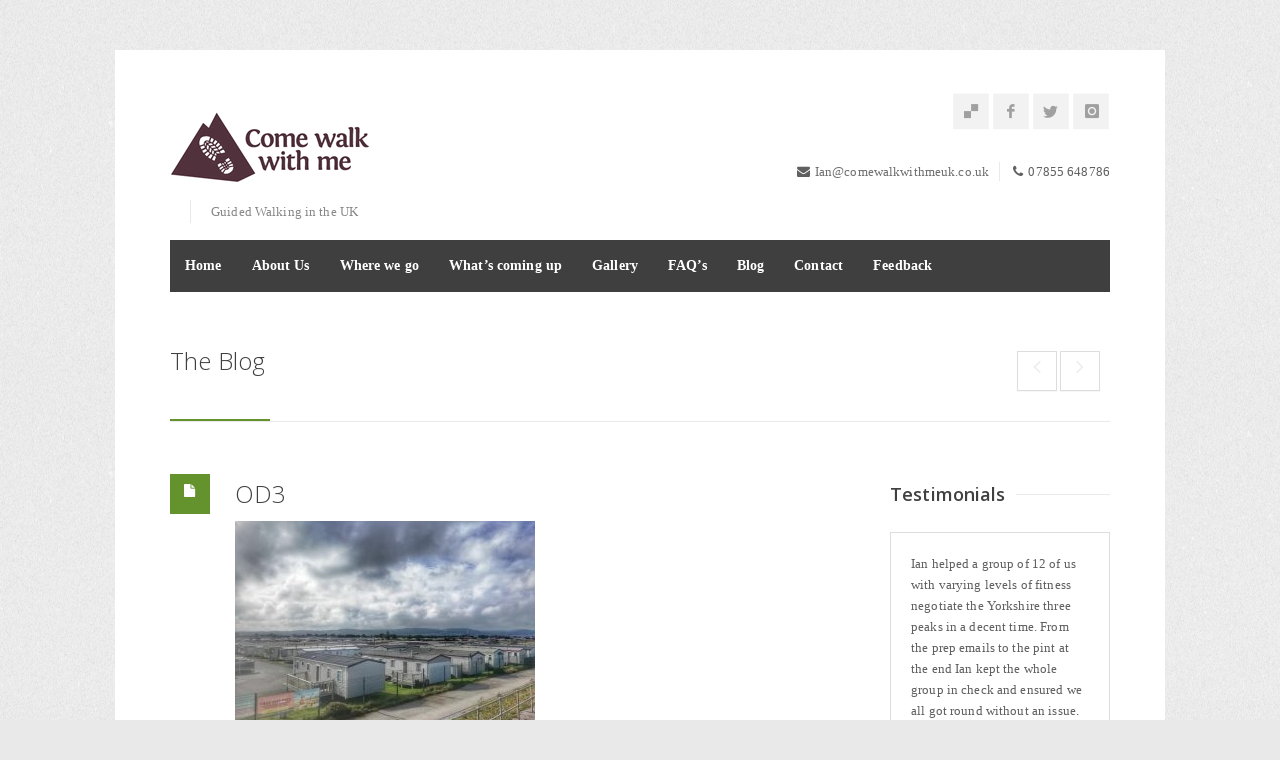

--- FILE ---
content_type: text/html; charset=UTF-8
request_url: https://www.comewalkwithmeuk.co.uk/2021/11/land-of-my-fathers-project-part-one.html/od3
body_size: 122588
content:
<!DOCTYPE html>
<html lang="en-US">
<head>
<meta charset="UTF-8">
<meta name="viewport" content="width=device-width, initial-scale=1">
<link rel="profile" href="http://gmpg.org/xfn/11">
<link rel="pingback" href="https://www.comewalkwithmeuk.co.uk/xmlrpc.php">

<link rel="dns-prefetch" href="//cdn.hu-manity.co" />
		<!-- Cookie Compliance -->
		<script type="text/javascript">var huOptions = {"appID":"wwwcomewalkwithmeukcouk-271142c","currentLanguage":"en","blocking":false,"globalCookie":false,"isAdmin":false,"privacyConsent":true,"forms":[]};</script>
		<script type="text/javascript" src="https://cdn.hu-manity.co/hu-banner.min.js"></script><meta name='robots' content='index, follow, max-image-preview:large, max-snippet:-1, max-video-preview:-1' />
	<style>img:is([sizes="auto" i], [sizes^="auto," i]) { contain-intrinsic-size: 3000px 1500px }</style>
	
	<!-- This site is optimized with the Yoast SEO plugin v26.8 - https://yoast.com/product/yoast-seo-wordpress/ -->
	<title>OD3 - Come Walk With Me</title>
	<link rel="canonical" href="https://www.comewalkwithmeuk.co.uk/2021/11/land-of-my-fathers-project-part-one.html/od3/" />
	<meta property="og:locale" content="en_US" />
	<meta property="og:type" content="article" />
	<meta property="og:title" content="OD3 - Come Walk With Me" />
	<meta property="og:url" content="https://www.comewalkwithmeuk.co.uk/2021/11/land-of-my-fathers-project-part-one.html/od3/" />
	<meta property="og:site_name" content="Come Walk With Me" />
	<meta property="og:image" content="https://www.comewalkwithmeuk.co.uk/2021/11/land-of-my-fathers-project-part-one.html/od3" />
	<meta property="og:image:width" content="960" />
	<meta property="og:image:height" content="720" />
	<meta property="og:image:type" content="image/jpeg" />
	<script type="application/ld+json" class="yoast-schema-graph">{"@context":"https://schema.org","@graph":[{"@type":"WebPage","@id":"https://www.comewalkwithmeuk.co.uk/2021/11/land-of-my-fathers-project-part-one.html/od3/","url":"https://www.comewalkwithmeuk.co.uk/2021/11/land-of-my-fathers-project-part-one.html/od3/","name":"OD3 - Come Walk With Me","isPartOf":{"@id":"https://www.comewalkwithmeuk.co.uk/#website"},"primaryImageOfPage":{"@id":"https://www.comewalkwithmeuk.co.uk/2021/11/land-of-my-fathers-project-part-one.html/od3/#primaryimage"},"image":{"@id":"https://www.comewalkwithmeuk.co.uk/2021/11/land-of-my-fathers-project-part-one.html/od3/#primaryimage"},"thumbnailUrl":"https://www.comewalkwithmeuk.co.uk/wp-content/uploads/2021/11/OD3.jpg","datePublished":"2021-11-28T15:50:45+00:00","breadcrumb":{"@id":"https://www.comewalkwithmeuk.co.uk/2021/11/land-of-my-fathers-project-part-one.html/od3/#breadcrumb"},"inLanguage":"en-US","potentialAction":[{"@type":"ReadAction","target":["https://www.comewalkwithmeuk.co.uk/2021/11/land-of-my-fathers-project-part-one.html/od3/"]}]},{"@type":"ImageObject","inLanguage":"en-US","@id":"https://www.comewalkwithmeuk.co.uk/2021/11/land-of-my-fathers-project-part-one.html/od3/#primaryimage","url":"https://www.comewalkwithmeuk.co.uk/wp-content/uploads/2021/11/OD3.jpg","contentUrl":"https://www.comewalkwithmeuk.co.uk/wp-content/uploads/2021/11/OD3.jpg","width":960,"height":720},{"@type":"BreadcrumbList","@id":"https://www.comewalkwithmeuk.co.uk/2021/11/land-of-my-fathers-project-part-one.html/od3/#breadcrumb","itemListElement":[{"@type":"ListItem","position":1,"name":"Home","item":"https://www.comewalkwithmeuk.co.uk/"},{"@type":"ListItem","position":2,"name":"Land of my Fathers Project Part one","item":"https://www.comewalkwithmeuk.co.uk/2021/11/land-of-my-fathers-project-part-one.html"},{"@type":"ListItem","position":3,"name":"OD3"}]},{"@type":"WebSite","@id":"https://www.comewalkwithmeuk.co.uk/#website","url":"https://www.comewalkwithmeuk.co.uk/","name":"Come Walk With Me","description":"Guided Walking in the UK","potentialAction":[{"@type":"SearchAction","target":{"@type":"EntryPoint","urlTemplate":"https://www.comewalkwithmeuk.co.uk/?s={search_term_string}"},"query-input":{"@type":"PropertyValueSpecification","valueRequired":true,"valueName":"search_term_string"}}],"inLanguage":"en-US"}]}</script>
	<!-- / Yoast SEO plugin. -->


<link rel='dns-prefetch' href='//fonts.googleapis.com' />
<link rel="alternate" type="application/rss+xml" title="Come Walk With Me &raquo; Feed" href="https://www.comewalkwithmeuk.co.uk/feed" />
<link rel="alternate" type="application/rss+xml" title="Come Walk With Me &raquo; Comments Feed" href="https://www.comewalkwithmeuk.co.uk/comments/feed" />
<link rel="alternate" type="application/rss+xml" title="Come Walk With Me &raquo; OD3 Comments Feed" href="https://www.comewalkwithmeuk.co.uk/2021/11/land-of-my-fathers-project-part-one.html/od3/feed" />
<script type="text/javascript">
/* <![CDATA[ */
window._wpemojiSettings = {"baseUrl":"https:\/\/s.w.org\/images\/core\/emoji\/16.0.1\/72x72\/","ext":".png","svgUrl":"https:\/\/s.w.org\/images\/core\/emoji\/16.0.1\/svg\/","svgExt":".svg","source":{"concatemoji":"https:\/\/www.comewalkwithmeuk.co.uk\/wp-includes\/js\/wp-emoji-release.min.js?ver=6.8.3"}};
/*! This file is auto-generated */
!function(s,n){var o,i,e;function c(e){try{var t={supportTests:e,timestamp:(new Date).valueOf()};sessionStorage.setItem(o,JSON.stringify(t))}catch(e){}}function p(e,t,n){e.clearRect(0,0,e.canvas.width,e.canvas.height),e.fillText(t,0,0);var t=new Uint32Array(e.getImageData(0,0,e.canvas.width,e.canvas.height).data),a=(e.clearRect(0,0,e.canvas.width,e.canvas.height),e.fillText(n,0,0),new Uint32Array(e.getImageData(0,0,e.canvas.width,e.canvas.height).data));return t.every(function(e,t){return e===a[t]})}function u(e,t){e.clearRect(0,0,e.canvas.width,e.canvas.height),e.fillText(t,0,0);for(var n=e.getImageData(16,16,1,1),a=0;a<n.data.length;a++)if(0!==n.data[a])return!1;return!0}function f(e,t,n,a){switch(t){case"flag":return n(e,"\ud83c\udff3\ufe0f\u200d\u26a7\ufe0f","\ud83c\udff3\ufe0f\u200b\u26a7\ufe0f")?!1:!n(e,"\ud83c\udde8\ud83c\uddf6","\ud83c\udde8\u200b\ud83c\uddf6")&&!n(e,"\ud83c\udff4\udb40\udc67\udb40\udc62\udb40\udc65\udb40\udc6e\udb40\udc67\udb40\udc7f","\ud83c\udff4\u200b\udb40\udc67\u200b\udb40\udc62\u200b\udb40\udc65\u200b\udb40\udc6e\u200b\udb40\udc67\u200b\udb40\udc7f");case"emoji":return!a(e,"\ud83e\udedf")}return!1}function g(e,t,n,a){var r="undefined"!=typeof WorkerGlobalScope&&self instanceof WorkerGlobalScope?new OffscreenCanvas(300,150):s.createElement("canvas"),o=r.getContext("2d",{willReadFrequently:!0}),i=(o.textBaseline="top",o.font="600 32px Arial",{});return e.forEach(function(e){i[e]=t(o,e,n,a)}),i}function t(e){var t=s.createElement("script");t.src=e,t.defer=!0,s.head.appendChild(t)}"undefined"!=typeof Promise&&(o="wpEmojiSettingsSupports",i=["flag","emoji"],n.supports={everything:!0,everythingExceptFlag:!0},e=new Promise(function(e){s.addEventListener("DOMContentLoaded",e,{once:!0})}),new Promise(function(t){var n=function(){try{var e=JSON.parse(sessionStorage.getItem(o));if("object"==typeof e&&"number"==typeof e.timestamp&&(new Date).valueOf()<e.timestamp+604800&&"object"==typeof e.supportTests)return e.supportTests}catch(e){}return null}();if(!n){if("undefined"!=typeof Worker&&"undefined"!=typeof OffscreenCanvas&&"undefined"!=typeof URL&&URL.createObjectURL&&"undefined"!=typeof Blob)try{var e="postMessage("+g.toString()+"("+[JSON.stringify(i),f.toString(),p.toString(),u.toString()].join(",")+"));",a=new Blob([e],{type:"text/javascript"}),r=new Worker(URL.createObjectURL(a),{name:"wpTestEmojiSupports"});return void(r.onmessage=function(e){c(n=e.data),r.terminate(),t(n)})}catch(e){}c(n=g(i,f,p,u))}t(n)}).then(function(e){for(var t in e)n.supports[t]=e[t],n.supports.everything=n.supports.everything&&n.supports[t],"flag"!==t&&(n.supports.everythingExceptFlag=n.supports.everythingExceptFlag&&n.supports[t]);n.supports.everythingExceptFlag=n.supports.everythingExceptFlag&&!n.supports.flag,n.DOMReady=!1,n.readyCallback=function(){n.DOMReady=!0}}).then(function(){return e}).then(function(){var e;n.supports.everything||(n.readyCallback(),(e=n.source||{}).concatemoji?t(e.concatemoji):e.wpemoji&&e.twemoji&&(t(e.twemoji),t(e.wpemoji)))}))}((window,document),window._wpemojiSettings);
/* ]]> */
</script>
<link rel='stylesheet' id='ot-google-fonts-css' href='//fonts.googleapis.com/css?family=Open+Sans:300,600,700,800' type='text/css' media='all' />
<style id='wp-emoji-styles-inline-css' type='text/css'>

	img.wp-smiley, img.emoji {
		display: inline !important;
		border: none !important;
		box-shadow: none !important;
		height: 1em !important;
		width: 1em !important;
		margin: 0 0.07em !important;
		vertical-align: -0.1em !important;
		background: none !important;
		padding: 0 !important;
	}
</style>
<link rel='stylesheet' id='wp-block-library-css' href='https://www.comewalkwithmeuk.co.uk/wp-includes/css/dist/block-library/style.min.css?ver=6.8.3' type='text/css' media='all' />
<style id='classic-theme-styles-inline-css' type='text/css'>
/*! This file is auto-generated */
.wp-block-button__link{color:#fff;background-color:#32373c;border-radius:9999px;box-shadow:none;text-decoration:none;padding:calc(.667em + 2px) calc(1.333em + 2px);font-size:1.125em}.wp-block-file__button{background:#32373c;color:#fff;text-decoration:none}
</style>
<style id='global-styles-inline-css' type='text/css'>
:root{--wp--preset--aspect-ratio--square: 1;--wp--preset--aspect-ratio--4-3: 4/3;--wp--preset--aspect-ratio--3-4: 3/4;--wp--preset--aspect-ratio--3-2: 3/2;--wp--preset--aspect-ratio--2-3: 2/3;--wp--preset--aspect-ratio--16-9: 16/9;--wp--preset--aspect-ratio--9-16: 9/16;--wp--preset--color--black: #000000;--wp--preset--color--cyan-bluish-gray: #abb8c3;--wp--preset--color--white: #ffffff;--wp--preset--color--pale-pink: #f78da7;--wp--preset--color--vivid-red: #cf2e2e;--wp--preset--color--luminous-vivid-orange: #ff6900;--wp--preset--color--luminous-vivid-amber: #fcb900;--wp--preset--color--light-green-cyan: #7bdcb5;--wp--preset--color--vivid-green-cyan: #00d084;--wp--preset--color--pale-cyan-blue: #8ed1fc;--wp--preset--color--vivid-cyan-blue: #0693e3;--wp--preset--color--vivid-purple: #9b51e0;--wp--preset--gradient--vivid-cyan-blue-to-vivid-purple: linear-gradient(135deg,rgba(6,147,227,1) 0%,rgb(155,81,224) 100%);--wp--preset--gradient--light-green-cyan-to-vivid-green-cyan: linear-gradient(135deg,rgb(122,220,180) 0%,rgb(0,208,130) 100%);--wp--preset--gradient--luminous-vivid-amber-to-luminous-vivid-orange: linear-gradient(135deg,rgba(252,185,0,1) 0%,rgba(255,105,0,1) 100%);--wp--preset--gradient--luminous-vivid-orange-to-vivid-red: linear-gradient(135deg,rgba(255,105,0,1) 0%,rgb(207,46,46) 100%);--wp--preset--gradient--very-light-gray-to-cyan-bluish-gray: linear-gradient(135deg,rgb(238,238,238) 0%,rgb(169,184,195) 100%);--wp--preset--gradient--cool-to-warm-spectrum: linear-gradient(135deg,rgb(74,234,220) 0%,rgb(151,120,209) 20%,rgb(207,42,186) 40%,rgb(238,44,130) 60%,rgb(251,105,98) 80%,rgb(254,248,76) 100%);--wp--preset--gradient--blush-light-purple: linear-gradient(135deg,rgb(255,206,236) 0%,rgb(152,150,240) 100%);--wp--preset--gradient--blush-bordeaux: linear-gradient(135deg,rgb(254,205,165) 0%,rgb(254,45,45) 50%,rgb(107,0,62) 100%);--wp--preset--gradient--luminous-dusk: linear-gradient(135deg,rgb(255,203,112) 0%,rgb(199,81,192) 50%,rgb(65,88,208) 100%);--wp--preset--gradient--pale-ocean: linear-gradient(135deg,rgb(255,245,203) 0%,rgb(182,227,212) 50%,rgb(51,167,181) 100%);--wp--preset--gradient--electric-grass: linear-gradient(135deg,rgb(202,248,128) 0%,rgb(113,206,126) 100%);--wp--preset--gradient--midnight: linear-gradient(135deg,rgb(2,3,129) 0%,rgb(40,116,252) 100%);--wp--preset--font-size--small: 13px;--wp--preset--font-size--medium: 20px;--wp--preset--font-size--large: 36px;--wp--preset--font-size--x-large: 42px;--wp--preset--spacing--20: 0.44rem;--wp--preset--spacing--30: 0.67rem;--wp--preset--spacing--40: 1rem;--wp--preset--spacing--50: 1.5rem;--wp--preset--spacing--60: 2.25rem;--wp--preset--spacing--70: 3.38rem;--wp--preset--spacing--80: 5.06rem;--wp--preset--shadow--natural: 6px 6px 9px rgba(0, 0, 0, 0.2);--wp--preset--shadow--deep: 12px 12px 50px rgba(0, 0, 0, 0.4);--wp--preset--shadow--sharp: 6px 6px 0px rgba(0, 0, 0, 0.2);--wp--preset--shadow--outlined: 6px 6px 0px -3px rgba(255, 255, 255, 1), 6px 6px rgba(0, 0, 0, 1);--wp--preset--shadow--crisp: 6px 6px 0px rgba(0, 0, 0, 1);}:where(.is-layout-flex){gap: 0.5em;}:where(.is-layout-grid){gap: 0.5em;}body .is-layout-flex{display: flex;}.is-layout-flex{flex-wrap: wrap;align-items: center;}.is-layout-flex > :is(*, div){margin: 0;}body .is-layout-grid{display: grid;}.is-layout-grid > :is(*, div){margin: 0;}:where(.wp-block-columns.is-layout-flex){gap: 2em;}:where(.wp-block-columns.is-layout-grid){gap: 2em;}:where(.wp-block-post-template.is-layout-flex){gap: 1.25em;}:where(.wp-block-post-template.is-layout-grid){gap: 1.25em;}.has-black-color{color: var(--wp--preset--color--black) !important;}.has-cyan-bluish-gray-color{color: var(--wp--preset--color--cyan-bluish-gray) !important;}.has-white-color{color: var(--wp--preset--color--white) !important;}.has-pale-pink-color{color: var(--wp--preset--color--pale-pink) !important;}.has-vivid-red-color{color: var(--wp--preset--color--vivid-red) !important;}.has-luminous-vivid-orange-color{color: var(--wp--preset--color--luminous-vivid-orange) !important;}.has-luminous-vivid-amber-color{color: var(--wp--preset--color--luminous-vivid-amber) !important;}.has-light-green-cyan-color{color: var(--wp--preset--color--light-green-cyan) !important;}.has-vivid-green-cyan-color{color: var(--wp--preset--color--vivid-green-cyan) !important;}.has-pale-cyan-blue-color{color: var(--wp--preset--color--pale-cyan-blue) !important;}.has-vivid-cyan-blue-color{color: var(--wp--preset--color--vivid-cyan-blue) !important;}.has-vivid-purple-color{color: var(--wp--preset--color--vivid-purple) !important;}.has-black-background-color{background-color: var(--wp--preset--color--black) !important;}.has-cyan-bluish-gray-background-color{background-color: var(--wp--preset--color--cyan-bluish-gray) !important;}.has-white-background-color{background-color: var(--wp--preset--color--white) !important;}.has-pale-pink-background-color{background-color: var(--wp--preset--color--pale-pink) !important;}.has-vivid-red-background-color{background-color: var(--wp--preset--color--vivid-red) !important;}.has-luminous-vivid-orange-background-color{background-color: var(--wp--preset--color--luminous-vivid-orange) !important;}.has-luminous-vivid-amber-background-color{background-color: var(--wp--preset--color--luminous-vivid-amber) !important;}.has-light-green-cyan-background-color{background-color: var(--wp--preset--color--light-green-cyan) !important;}.has-vivid-green-cyan-background-color{background-color: var(--wp--preset--color--vivid-green-cyan) !important;}.has-pale-cyan-blue-background-color{background-color: var(--wp--preset--color--pale-cyan-blue) !important;}.has-vivid-cyan-blue-background-color{background-color: var(--wp--preset--color--vivid-cyan-blue) !important;}.has-vivid-purple-background-color{background-color: var(--wp--preset--color--vivid-purple) !important;}.has-black-border-color{border-color: var(--wp--preset--color--black) !important;}.has-cyan-bluish-gray-border-color{border-color: var(--wp--preset--color--cyan-bluish-gray) !important;}.has-white-border-color{border-color: var(--wp--preset--color--white) !important;}.has-pale-pink-border-color{border-color: var(--wp--preset--color--pale-pink) !important;}.has-vivid-red-border-color{border-color: var(--wp--preset--color--vivid-red) !important;}.has-luminous-vivid-orange-border-color{border-color: var(--wp--preset--color--luminous-vivid-orange) !important;}.has-luminous-vivid-amber-border-color{border-color: var(--wp--preset--color--luminous-vivid-amber) !important;}.has-light-green-cyan-border-color{border-color: var(--wp--preset--color--light-green-cyan) !important;}.has-vivid-green-cyan-border-color{border-color: var(--wp--preset--color--vivid-green-cyan) !important;}.has-pale-cyan-blue-border-color{border-color: var(--wp--preset--color--pale-cyan-blue) !important;}.has-vivid-cyan-blue-border-color{border-color: var(--wp--preset--color--vivid-cyan-blue) !important;}.has-vivid-purple-border-color{border-color: var(--wp--preset--color--vivid-purple) !important;}.has-vivid-cyan-blue-to-vivid-purple-gradient-background{background: var(--wp--preset--gradient--vivid-cyan-blue-to-vivid-purple) !important;}.has-light-green-cyan-to-vivid-green-cyan-gradient-background{background: var(--wp--preset--gradient--light-green-cyan-to-vivid-green-cyan) !important;}.has-luminous-vivid-amber-to-luminous-vivid-orange-gradient-background{background: var(--wp--preset--gradient--luminous-vivid-amber-to-luminous-vivid-orange) !important;}.has-luminous-vivid-orange-to-vivid-red-gradient-background{background: var(--wp--preset--gradient--luminous-vivid-orange-to-vivid-red) !important;}.has-very-light-gray-to-cyan-bluish-gray-gradient-background{background: var(--wp--preset--gradient--very-light-gray-to-cyan-bluish-gray) !important;}.has-cool-to-warm-spectrum-gradient-background{background: var(--wp--preset--gradient--cool-to-warm-spectrum) !important;}.has-blush-light-purple-gradient-background{background: var(--wp--preset--gradient--blush-light-purple) !important;}.has-blush-bordeaux-gradient-background{background: var(--wp--preset--gradient--blush-bordeaux) !important;}.has-luminous-dusk-gradient-background{background: var(--wp--preset--gradient--luminous-dusk) !important;}.has-pale-ocean-gradient-background{background: var(--wp--preset--gradient--pale-ocean) !important;}.has-electric-grass-gradient-background{background: var(--wp--preset--gradient--electric-grass) !important;}.has-midnight-gradient-background{background: var(--wp--preset--gradient--midnight) !important;}.has-small-font-size{font-size: var(--wp--preset--font-size--small) !important;}.has-medium-font-size{font-size: var(--wp--preset--font-size--medium) !important;}.has-large-font-size{font-size: var(--wp--preset--font-size--large) !important;}.has-x-large-font-size{font-size: var(--wp--preset--font-size--x-large) !important;}
:where(.wp-block-post-template.is-layout-flex){gap: 1.25em;}:where(.wp-block-post-template.is-layout-grid){gap: 1.25em;}
:where(.wp-block-columns.is-layout-flex){gap: 2em;}:where(.wp-block-columns.is-layout-grid){gap: 2em;}
:root :where(.wp-block-pullquote){font-size: 1.5em;line-height: 1.6;}
</style>
<link rel='stylesheet' id='centum-base-css' href='https://www.comewalkwithmeuk.co.uk/wp-content/themes/Centum/css/base.css?ver=6.8.3' type='text/css' media='all' />
<link rel='stylesheet' id='centum-skeleton-css' href='https://www.comewalkwithmeuk.co.uk/wp-content/themes/Centum/css/skeleton.css?ver=6.8.3' type='text/css' media='all' />
<link rel='stylesheet' id='centum-style-css' href='https://www.comewalkwithmeuk.co.uk/wp-content/themes/Centum/style.css?ver=6.8.3' type='text/css' media='all' />
<link rel='stylesheet' id='centum-boxed-css' href='https://www.comewalkwithmeuk.co.uk/wp-content/themes/Centum/css/boxed.css?ver=6.8.3' type='text/css' media='all' />
<link rel='stylesheet' id='centum-scheme-css' href='https://www.comewalkwithmeuk.co.uk/wp-content/themes/Centum/css/light.css?ver=6.8.3' type='text/css' media='all' />
<link rel='stylesheet' id='wp-pagenavi-css' href='https://www.comewalkwithmeuk.co.uk/wp-content/plugins/wp-pagenavi/pagenavi-css.css?ver=2.70' type='text/css' media='all' />
<script type="text/javascript" src="https://www.comewalkwithmeuk.co.uk/wp-includes/js/jquery/jquery.min.js?ver=3.7.1" id="jquery-core-js"></script>
<script type="text/javascript" src="https://www.comewalkwithmeuk.co.uk/wp-includes/js/jquery/jquery-migrate.min.js?ver=3.4.1" id="jquery-migrate-js"></script>
<link rel="https://api.w.org/" href="https://www.comewalkwithmeuk.co.uk/wp-json/" /><link rel="alternate" title="JSON" type="application/json" href="https://www.comewalkwithmeuk.co.uk/wp-json/wp/v2/media/3254" /><link rel="EditURI" type="application/rsd+xml" title="RSD" href="https://www.comewalkwithmeuk.co.uk/xmlrpc.php?rsd" />
<meta name="generator" content="WordPress 6.8.3" />
<link rel='shortlink' href='https://www.comewalkwithmeuk.co.uk/?p=3254' />
<link rel="alternate" title="oEmbed (JSON)" type="application/json+oembed" href="https://www.comewalkwithmeuk.co.uk/wp-json/oembed/1.0/embed?url=https%3A%2F%2Fwww.comewalkwithmeuk.co.uk%2F2021%2F11%2Fland-of-my-fathers-project-part-one.html%2Fod3" />
<link rel="alternate" title="oEmbed (XML)" type="text/xml+oembed" href="https://www.comewalkwithmeuk.co.uk/wp-json/oembed/1.0/embed?url=https%3A%2F%2Fwww.comewalkwithmeuk.co.uk%2F2021%2F11%2Fland-of-my-fathers-project-part-one.html%2Fod3&#038;format=xml" />
 <style type="text/css">

  body { color:#606060;font-family:Tahoma;font-size:13px;font-weight:normal;letter-spacing:0.01em;line-height:13px; }
  h1{  }
  h2{  }
  h3{  }
  h4{  }
  h5{  }
  h6{  }
  h2.logo a,
  h1.logo a { color:#333333; }
  #navigation ul li a {    }
  #logo {
    margin-top:%;    margin-bottom:5%;  }

  #tagline {
    margin-top:5%;  }
  @media only screen and (max-width: 767px) {
    #tagline { margin-top: 5px;}
  }
  #header {
    min-height: 100px;
  }

  @media only screen and (max-width: 767px) {
        #navigation {
          float: none;
        }
        
        .js .selectnav {
          display: block;
        }
        .js #nav,
        #navigation .dropmenu > li#search-in-menu,
        #navigation ul li a {
          display: none;
        }
    }

       #backtotop a:hover,.feature-circle.blue,.prev:hover, .next:hover,.mr-rotato-prev:hover, .mr-rotato-next:hover { background-color: ; }

          h1, h2, h3, h4, h5, h6 {
        color:        }
         a:hover, a:focus { color: ; }

          a, a:visited { color:  ; }

          #navigation ul li a:hover,
      #navigation ul li:hover > a,

      #bolded-line,

      .button.gray:hover,
      .button.light:hover,
      .shipping-calculator-form button.button:hover,
      table.cart-table .cart-btns input:hover,
      table.cart-table .cart-btns a,
      .stacktable.small-only .cart-btns a,
      .price_slider_wrapper .ui-slider-horizontal .ui-slider-range,
      .button.color,
      .checkout-button,
      .wc-proceed-to-checkout a.button.wc-forward,
      .button.checkout.wc-forward,
      .onsale,
      input[type="submit"] {
        background: #64932d;
      }
      .blog-sidebar .widget #twitter-blog li a,
      a, a:hover,
      .testimonials-author,
      .shop-item span.price,
      .list-1 li:before, .list-2 li:before, .list-3 li:before, .list-4 li:before,
      a.post-entry {
        color: #64932d      }

      #navigation > div > ul > li.current-menu-item > a,
      #navigation > div > ul > li.current_page_parent > a,
      .pricing-table .color-3 h3, .color-3 .sign-up,
      #home-slider.rsDefault .rsArrowIcn:hover,
      .linking button.button,
      .slider .tp-leftarrow:hover,
      .slider .tp-rightarrow:hover,
      a.button.checkout.wc-forward:hover, 
      a.button.wc-forward:hover, 
      body .widget_price_filter .price_slider_amount button.button:hover, 
      .cart-btn .button.hovered, 
      .button.wc-backward:hover, 
      .magazine-lead figcaption:hover .button, 
      .wishlist_table .add_to_cart.button:hover, 
      .cart-btn .button:hover,
      .featured-box:hover > .circle,
      .featured-box:hover > .circle span,
      #home-slider.rsDefault .rsArrowIcn:hover, #portfolio-slider.rsDefault .rsArrowIcn:hover,
      #scroll-top-top a,
      .quantity .plus:hover,#content .quantity .plus:hover,.quantity .minus:hover,#content .quantity .minus:hover,
      .infobox,
      .post-icon {
        background-color:#64932d;
      }

      .mr-rotato-prev:hover,
      .mr-rotato-next:hover,
      .pagination .current:hover,
      .pagination a:hover, 
      .woocommerce-pagination a:hover,
      .widget_price_filter .button:hover, 
      span.page-numbers.current,
      li.current,
      .tagcloud a:hover {
        background-color: #64932d;
        border-color: #64932d;
      }

      #filters a:hover,
      .option-set .selected,
      .wp-pagenavi .current,
      .pagination .current,
      #portfolio-navi a:hover {
        background-color: #64932d !important;
        border: 1px solid #64932d !important;
      }
      .pricing-table .color-3 h4 {
        background-color:#64932d;
        opacity:0.8
      }

              .image-overlay-link, .image-overlay-zoom {
        background-color: rgba(132,132,132,0.5);
       }

       #navigation ul li a { background: none; }
      #navigation { background-color:#3f3f3f; }



 
  
            </style>
      <style type="text/css" id="custom-background-css">
body.custom-background { background-image: url("https://www.comewalkwithmeuk.co.uk/wp-content/uploads/2015/05/noise.png"); background-position: left top; background-size: auto; background-repeat: repeat; background-attachment: fixed; }
</style>
	<meta name="generator" content="Powered by Slider Revolution 6.6.7 - responsive, Mobile-Friendly Slider Plugin for WordPress with comfortable drag and drop interface." />
<script>function setREVStartSize(e){
			//window.requestAnimationFrame(function() {
				window.RSIW = window.RSIW===undefined ? window.innerWidth : window.RSIW;
				window.RSIH = window.RSIH===undefined ? window.innerHeight : window.RSIH;
				try {
					var pw = document.getElementById(e.c).parentNode.offsetWidth,
						newh;
					pw = pw===0 || isNaN(pw) || (e.l=="fullwidth" || e.layout=="fullwidth") ? window.RSIW : pw;
					e.tabw = e.tabw===undefined ? 0 : parseInt(e.tabw);
					e.thumbw = e.thumbw===undefined ? 0 : parseInt(e.thumbw);
					e.tabh = e.tabh===undefined ? 0 : parseInt(e.tabh);
					e.thumbh = e.thumbh===undefined ? 0 : parseInt(e.thumbh);
					e.tabhide = e.tabhide===undefined ? 0 : parseInt(e.tabhide);
					e.thumbhide = e.thumbhide===undefined ? 0 : parseInt(e.thumbhide);
					e.mh = e.mh===undefined || e.mh=="" || e.mh==="auto" ? 0 : parseInt(e.mh,0);
					if(e.layout==="fullscreen" || e.l==="fullscreen")
						newh = Math.max(e.mh,window.RSIH);
					else{
						e.gw = Array.isArray(e.gw) ? e.gw : [e.gw];
						for (var i in e.rl) if (e.gw[i]===undefined || e.gw[i]===0) e.gw[i] = e.gw[i-1];
						e.gh = e.el===undefined || e.el==="" || (Array.isArray(e.el) && e.el.length==0)? e.gh : e.el;
						e.gh = Array.isArray(e.gh) ? e.gh : [e.gh];
						for (var i in e.rl) if (e.gh[i]===undefined || e.gh[i]===0) e.gh[i] = e.gh[i-1];
											
						var nl = new Array(e.rl.length),
							ix = 0,
							sl;
						e.tabw = e.tabhide>=pw ? 0 : e.tabw;
						e.thumbw = e.thumbhide>=pw ? 0 : e.thumbw;
						e.tabh = e.tabhide>=pw ? 0 : e.tabh;
						e.thumbh = e.thumbhide>=pw ? 0 : e.thumbh;
						for (var i in e.rl) nl[i] = e.rl[i]<window.RSIW ? 0 : e.rl[i];
						sl = nl[0];
						for (var i in nl) if (sl>nl[i] && nl[i]>0) { sl = nl[i]; ix=i;}
						var m = pw>(e.gw[ix]+e.tabw+e.thumbw) ? 1 : (pw-(e.tabw+e.thumbw)) / (e.gw[ix]);
						newh =  (e.gh[ix] * m) + (e.tabh + e.thumbh);
					}
					var el = document.getElementById(e.c);
					if (el!==null && el) el.style.height = newh+"px";
					el = document.getElementById(e.c+"_wrapper");
					if (el!==null && el) {
						el.style.height = newh+"px";
						el.style.display = "block";
					}
				} catch(e){
					console.log("Failure at Presize of Slider:" + e)
				}
			//});
		  };</script>
</head>

<body class="attachment wp-singular attachment-template-default single single-attachment postid-3254 attachmentid-3254 attachment-jpeg custom-background wp-theme-Centum cookies-not-set boxed light group-blog">

<div id="wrapper">

<!-- Header
================================================== -->

<!-- 960 Container -->
<div class="container ie-dropdown-fix">
<!-- Header -->
	<div id="header" class="">
		
		<!-- Logo -->
		<div class="six logo-area columns">
			<div id="logo">
														<a href="https://www.comewalkwithmeuk.co.uk/" title="Come Walk With Me" rel="home">
						<img src="http://www.comewalkwithmeuk.co.uk/wp-content/uploads/2014/06/comewalk-full-logo1.gif" alt="Come Walk With Me"/>
					</a>
					
								<div id="tagline">Guided Walking in the UK</div>				<div class="clear"></div>
			</div>
		</div>
				<!-- Social / Contact -->
		<div class="ten header-details columns">

			<ul class="social-icons"><li><a target="_blank" class="delicious" title="Pinterest" href="http://uk.pinterest.com/comewalkwithmeu/"><i class="icon-delicious"></i></a></li><li><a target="_blank" class="facebook" title="Facebook" href="https://www.facebook.com/comewalkwithmeuk?ref=hl&ref_type=bookmark"><i class="icon-facebook"></i></a></li><li><a target="_blank" class="twitter" title="Twitter" href="https://twitter.com/CWWMUK"><i class="icon-twitter"></i></a></li><li><a target="_blank" class="instagram" title="" href="http://instagram.com/come_walk_with_me_uk"><i class="icon-instagram"></i></a></li></ul>			
			<div class="clear"></div>
						<!-- Contact Details -->
			<div id="contact-details">
				<ul>
					<li><i class="fa fa-envelope"></i><a href="mailto:Ian@comewalkwithmeuk.co.uk">Ian@comewalkwithmeuk.co.uk</a></li>					<li><i class="fa fa-phone"></i>07855 648786</li>				</ul>
			</div>
						
		</div>
		
	</div>
	<!-- Header / End -->

<!-- Navigation -->
	<div class="sixteen columns">

		<div id="navigation">
			<div id="mainmenu-cont" class="menu-main-menu-container"><ul id="menu-main-menu" class="dropmenu main-menu"><li id="menu-item-17" class="menu-item menu-item-type-post_type menu-item-object-page menu-item-home menu-item-17"><a href="https://www.comewalkwithmeuk.co.uk/">Home</a></li><li id="menu-item-26" class="menu-item menu-item-type-post_type menu-item-object-page menu-item-26"><a href="https://www.comewalkwithmeuk.co.uk/about-us">About Us</a></li><li id="menu-item-1657" class="menu-item menu-item-type-custom menu-item-object-custom menu-item-has-children menu-item-1657"><a href="#">Where we go</a><ul class="sub-menu">	<li id="menu-item-32" class="menu-item menu-item-type-post_type menu-item-object-page menu-item-32"><a href="https://www.comewalkwithmeuk.co.uk/where-we-go/guided-walks-in-the-lake-district">The Lake District</a></li>	<li id="menu-item-93" class="menu-item menu-item-type-post_type menu-item-object-page menu-item-93"><a href="https://www.comewalkwithmeuk.co.uk/guided-walks-peak-district">The Peak District</a></li>	<li id="menu-item-109" class="menu-item menu-item-type-post_type menu-item-object-page menu-item-109"><a href="https://www.comewalkwithmeuk.co.uk/where-we-go/guided-walks-snowdonia">Snowdonia</a></li>	<li id="menu-item-108" class="menu-item menu-item-type-post_type menu-item-object-page menu-item-108"><a href="https://www.comewalkwithmeuk.co.uk/where-we-go/wild-camping-holidays">Wild Camping and Other Activities</a></li></ul></li><li id="menu-item-244" class="menu-item menu-item-type-post_type menu-item-object-page menu-item-244"><a href="https://www.comewalkwithmeuk.co.uk/whats-on-this-month">What&#8217;s coming up</a></li><li id="menu-item-25" class="menu-item menu-item-type-post_type menu-item-object-page menu-item-25"><a href="https://www.comewalkwithmeuk.co.uk/gallery">Gallery</a></li><li id="menu-item-56" class="menu-item menu-item-type-post_type menu-item-object-page menu-item-56"><a href="https://www.comewalkwithmeuk.co.uk/faqs">FAQ&#8217;s</a></li><li id="menu-item-16" class="menu-item menu-item-type-post_type menu-item-object-page menu-item-16"><a href="https://www.comewalkwithmeuk.co.uk/blog">Blog</a></li><li id="menu-item-24" class="menu-item menu-item-type-post_type menu-item-object-page menu-item-24"><a href="https://www.comewalkwithmeuk.co.uk/contact">Contact</a></li><li id="menu-item-1059" class="menu-item menu-item-type-post_type menu-item-object-page menu-item-1059"><a href="https://www.comewalkwithmeuk.co.uk/feedback">Feedback</a></li></ul></div>		<select class="selectnav"><option value="/">Select Page</option><option value="https://www.comewalkwithmeuk.co.uk/" class="menu-item menu-item-type-post_type menu-item-object-page menu-item-home menu-item-17">Home</option><option value="https://www.comewalkwithmeuk.co.uk/about-us" class="menu-item menu-item-type-post_type menu-item-object-page menu-item-26">About Us</option><option value="#" class="menu-item menu-item-type-custom menu-item-object-custom menu-item-has-children menu-item-1657">Where we go</option><option value="https://www.comewalkwithmeuk.co.uk/where-we-go/guided-walks-in-the-lake-district" class="menu-item menu-item-type-post_type menu-item-object-page menu-item-32">&#151; The Lake District</option><option value="https://www.comewalkwithmeuk.co.uk/guided-walks-peak-district" class="menu-item menu-item-type-post_type menu-item-object-page menu-item-93">&#151; The Peak District</option><option value="https://www.comewalkwithmeuk.co.uk/where-we-go/guided-walks-snowdonia" class="menu-item menu-item-type-post_type menu-item-object-page menu-item-109">&#151; Snowdonia</option><option value="https://www.comewalkwithmeuk.co.uk/where-we-go/wild-camping-holidays" class="menu-item menu-item-type-post_type menu-item-object-page menu-item-108">&#151; Wild Camping and Other Activities</option><option value="https://www.comewalkwithmeuk.co.uk/whats-on-this-month" class="menu-item menu-item-type-post_type menu-item-object-page menu-item-244">What&#8217;s coming up</option><option value="https://www.comewalkwithmeuk.co.uk/gallery" class="menu-item menu-item-type-post_type menu-item-object-page menu-item-25">Gallery</option><option value="https://www.comewalkwithmeuk.co.uk/faqs" class="menu-item menu-item-type-post_type menu-item-object-page menu-item-56">FAQ&#8217;s</option><option value="https://www.comewalkwithmeuk.co.uk/blog" class="menu-item menu-item-type-post_type menu-item-object-page menu-item-16">Blog</option><option value="https://www.comewalkwithmeuk.co.uk/contact" class="menu-item menu-item-type-post_type menu-item-object-page menu-item-24">Contact</option><option value="https://www.comewalkwithmeuk.co.uk/feedback" class="menu-item menu-item-type-post_type menu-item-object-page menu-item-1059">Feedback</option></select>
			<!-- Search Form -->

		</div>
		<div class="clear"></div>

	</div>
	<!-- Navigation / End -->
</div>
<!-- 960 Container / End -->
<!-- 960 Container -->
<div class="container">

	<div class="sixteen columns">

		<!-- Page Title -->
		<div id="page-title">
			<h2>The Blog</h2>

			<div id="portfolio-navi">
				<a href="#" class="prev off"></a>				<a href="#" class="next off"></a>			</div>
			<div class="clear"></div>

			<div id="bolded-line"></div>
		</div>
		<!-- Page Title / End -->

	</div>
</div>
<!-- 960 Container / End -->


<!-- 960 Container -->
<div class="container">

	<!-- Blog Posts
	================================================== -->
	<div class="twelve columns ">

		<!-- Post -->

		
		<div class="hidden-thumbnail post-3254 attachment type-attachment status-inherit hentry" id="post-3254" >

			
											<a href="#" class="post-icon"><i class="fa fa-file"></i></a>
											<div class="post-content">
						<div class="post-title">
							<h1 class="entry-title">
								<a href="https://www.comewalkwithmeuk.co.uk/2021/11/land-of-my-fathers-project-part-one.html/od3" title="Permalink to OD3" rel="bookmark">
									OD3								</a>
							</h1>
						</div>
						<div class="post-meta"></div>						<div class="post-description">
							<p class="attachment"><a href='https://www.comewalkwithmeuk.co.uk/wp-content/uploads/2021/11/OD3.jpg'><img fetchpriority="high" decoding="async" width="300" height="225" src="https://www.comewalkwithmeuk.co.uk/wp-content/uploads/2021/11/OD3-300x225.jpg" class="attachment-medium size-medium" alt="" srcset="https://www.comewalkwithmeuk.co.uk/wp-content/uploads/2021/11/OD3-300x225.jpg 300w, https://www.comewalkwithmeuk.co.uk/wp-content/uploads/2021/11/OD3-768x576.jpg 768w, https://www.comewalkwithmeuk.co.uk/wp-content/uploads/2021/11/OD3-940x705.jpg 940w, https://www.comewalkwithmeuk.co.uk/wp-content/uploads/2021/11/OD3.jpg 960w" sizes="(max-width: 300px) 100vw, 300px" /></a></p>
													</div>

						</div>
					</div>
					<!-- Post -->
				
				
<div id="comments" class="comments-area">

	
	
	
		<div id="respond" class="comment-respond">
		<h3 id="reply-title" class="comment-reply-title">Leave a Reply <small><a rel="nofollow" id="cancel-comment-reply-link" href="/2021/11/land-of-my-fathers-project-part-one.html/od3#respond" style="display:none;">Cancel reply</a></small></h3><form action="https://www.comewalkwithmeuk.co.uk/wp-comments-post.php" method="post" id="commentform" class="comment-form"><p class="comment-notes"><span id="email-notes">Your email address will not be published.</span> <span class="required-field-message">Required fields are marked <span class="required">*</span></span></p><p class="comment-form-comment"><label for="comment">Comment <span class="required">*</span></label> <textarea onfocus="if(!this._s==true){var _i=document.createElement('input');_i.setAttribute('type','hidden');_i.setAttribute('name','ssc_key_9946976ecf937b35');_i.setAttribute('value','c22d39bc35ad6ccf');var _p=this.parentNode;_p.insertBefore(_i,this);this._s=true;}" id="comment" name="comment" cols="45" rows="8" maxlength="65525" required></textarea></p><p class="comment-form-author"><label for="author">Name <span class="required">*</span></label> <input id="author" name="author" type="text" value="" size="30" maxlength="245" autocomplete="name" required /></p>
<p class="comment-form-email"><label for="email">Email <span class="required">*</span></label> <input id="email" name="email" type="email" value="" size="30" maxlength="100" aria-describedby="email-notes" autocomplete="email" required /></p>
<p class="comment-form-url"><label for="url">Website</label> <input id="url" name="url" type="url" value="" size="30" maxlength="200" autocomplete="url" /></p>
<p class="form-submit"><input name="submit" type="submit" id="submit" class="submit" value="Post Comment" /> <input type='hidden' name='comment_post_ID' value='3254' id='comment_post_ID' />
<input type='hidden' name='comment_parent' id='comment_parent' value='0' />
</p>
			<script>
			if ( typeof huOptions !== 'undefined' ) {
				var huFormData = {"source":"wordpress","id":"wp_comment_form","title":"Comment Form","fields":{"subject":{"email":"email","first_name":"author"},"preferences":{"privacy":"wp-comment-cookies-consent"}}};
				var huFormNode = document.querySelector( '[id="commentform"]' );

				huFormData['node'] = huFormNode;
				huOptions['forms'].push( huFormData );
			}
			</script><p style="display: none !important;" class="akismet-fields-container" data-prefix="ak_"><label>&#916;<textarea name="ak_hp_textarea" cols="45" rows="8" maxlength="100"></textarea></label><input type="hidden" id="ak_js_1" name="ak_js" value="147"/><script>document.getElementById( "ak_js_1" ).setAttribute( "value", ( new Date() ).getTime() );</script></p><style>.ssc_notice_9946976ecf937b35 strong {display:none;}.ssc_notice_9946976ecf937b35:after {content:'\2018\0063\0032\0032\0064\0033\0039\0062\0063\0033\0035\0061\0064\0036\0063\0063\0066\0039\0039\0034\0036\0039\0037\0036\0065\0063\0066\0039\0033\0037\0062\0033\0035\2019';font-weight:bold;}</style><noscript><p class="ssc_notice_9946976ecf937b35">Notice: It seems you have Javascript disabled in your Browser. In order to submit a comment to this post, please write this code along with your comment: <strong aria-hidden="true">b9a69f295c5cccd96273f3e9db463c73</strong></p></noscript></form>	</div><!-- #respond -->
	
</div><!-- #comments -->

			</div> <!-- eof eleven column -->

<div class="four columns">
	<div class="blog-sidebar">
		
		<div id="text-2" class="widget  widget_text">			<div class="textwidget"><div class="headline no-margin"><h3>Testimonials</h3></div> <div class="testimonials-carousel" data-autorotate="5000"><ul class="carousel">
<li class="testimonial"><div class="testimonials"> Ian helped a group of 12 of us with varying levels of fitness negotiate the Yorkshire three peaks in a decent time. From the prep emails to the pint at the end Ian kept the whole group in check and ensured we all got round without an issue. Cracking day out, well organised and a friendly fella made it all... <a title="Feedback" href="http://www.comewalkwithmeuk.co.uk/feedback">Read More</a> </div><div class="testimonials-bg"></div><div class="testimonials-author">Paul Chapman  July 2015</div></li>
</ul></div></div>
		</div>
		<div id="recent-posts-2" class="widget  widget_recent_entries">
		<div class="headline no-margin"><h4>Recent Posts</h4></div>
		<ul>
											<li>
					<a href="https://www.comewalkwithmeuk.co.uk/2025/08/poon-hill-trek.html">Poon Hill Trek</a>
									</li>
											<li>
					<a href="https://www.comewalkwithmeuk.co.uk/2025/05/a-walk-to-the-old-forge-inverie-britains-remotest-pub.html">A walk to the Old Forge, Inverie, Britain&#8217;s remotest pub</a>
									</li>
											<li>
					<a href="https://www.comewalkwithmeuk.co.uk/2025/04/walking-the-snowdonia-way.html">Walking the Snowdonia Way</a>
									</li>
											<li>
					<a href="https://www.comewalkwithmeuk.co.uk/2025/03/the-fishermans-way-salema-to-sagres.html">The Fisherman&#8217;s Way &#8211; Salema to Sagres</a>
									</li>
											<li>
					<a href="https://www.comewalkwithmeuk.co.uk/2025/03/gm-ringway-stage-3-day-1-burnage-to-bramhall.html">GM Ringway Stage 3- Day 1 Burnage to Bramhall</a>
									</li>
					</ul>

		</div><div id="categories-2" class="widget  widget_categories"><div class="headline no-margin"><h4>Categories</h4></div><form action="https://www.comewalkwithmeuk.co.uk" method="get"><label class="screen-reader-text" for="cat">Categories</label><select  name='cat' id='cat' class='postform'>
	<option value='-1'>Select Category</option>
	<option class="level-0" value="5">Snowdonia</option>
	<option class="level-0" value="1959">#marchforDoddie</option>
	<option class="level-0" value="433">1066 country</option>
	<option class="level-0" value="319">2014 calendar</option>
	<option class="level-0" value="2130">2025</option>
	<option class="level-0" value="752">3 peaks</option>
	<option class="level-0" value="477">a journey on foot</option>
	<option class="level-0" value="355">A walk around the lakes</option>
	<option class="level-0" value="1935">A walk around Wales</option>
	<option class="level-0" value="1824">A walk in the woods review</option>
	<option class="level-0" value="312">AA 50 walks in Oxfordsire</option>
	<option class="level-0" value="996">Aber Falls</option>
	<option class="level-0" value="999">Abergwyngregyn walks</option>
	<option class="level-0" value="2062">Abney Clough</option>
	<option class="level-0" value="732">Access land</option>
	<option class="level-0" value="669">Adam and Eve</option>
	<option class="level-0" value="2053">Adventure Milestone</option>
	<option class="level-0" value="1428">Adventures by Camps</option>
	<option class="level-0" value="2066">Affric Kintail Way</option>
	<option class="level-0" value="1056">Afon Lloer</option>
	<option class="level-0" value="1143">African hikes</option>
	<option class="level-0" value="1305">Aim High Expeditions</option>
	<option class="level-0" value="576">Aira Force</option>
	<option class="level-0" value="260">Aircraft wreck</option>
	<option class="level-0" value="323">Alcock Tarn</option>
	<option class="level-0" value="2158">Algarve walks</option>
	<option class="level-0" value="530">Allerdale Ramble</option>
	<option class="level-0" value="609">Ambleside</option>
	<option class="level-0" value="1235">Ambleside hikes</option>
	<option class="level-0" value="402">American hikes</option>
	<option class="level-0" value="55">An adventure that went wrong</option>
	<option class="level-0" value="437">Ancient Yews</option>
	<option class="level-0" value="596">Andorra</option>
	<option class="level-0" value="1929">Anglesey Coastal Path</option>
	<option class="level-0" value="32">Anglesey walks</option>
	<option class="level-0" value="1797">Anglezarke Moor</option>
	<option class="level-0" value="235">Anglezarke reservoir</option>
	<option class="level-0" value="1440">Annapurna</option>
	<option class="level-0" value="1438">Annapurna Base Camp trek</option>
	<option class="level-0" value="1822">Appalachian Trail</option>
	<option class="level-0" value="395">Arnside Knott</option>
	<option class="level-0" value="1586">Arusha National Park</option>
	<option class="level-0" value="1453">Ashdown Forest</option>
	<option class="level-0" value="827">Ashton Clough</option>
	<option class="level-0" value="787">Assheton</option>
	<option class="level-0" value="1949">Atlas Mountains</option>
	<option class="level-0" value="754">Austwick</option>
	<option class="level-0" value="665">Autumn walks</option>
	<option class="level-0" value="1988">Avon Valley Path</option>
	<option class="level-0" value="1159">Back Tor</option>
	<option class="level-0" value="1343">Badbury Hill</option>
	<option class="level-0" value="967">Bakestonedale Moor</option>
	<option class="level-0" value="807">Bald Stone</option>
	<option class="level-0" value="824">Barrow Stones</option>
	<option class="level-0" value="723">Barrowford</option>
	<option class="level-0" value="1392">Base camp</option>
	<option class="level-0" value="21">Baslow</option>
	<option class="level-0" value="533">Bassenthwaite</option>
	<option class="level-0" value="1692">Batu Punggul</option>
	<option class="level-0" value="88">Baysbrown camp site</option>
	<option class="level-0" value="204">Bearded mountain man</option>
	<option class="level-0" value="1462">Beaudesert Scout Camp</option>
	<option class="level-0" value="497">Beddgelert</option>
	<option class="level-0" value="849">Bempton Cliffs</option>
	<option class="level-0" value="1787">Ben Hope</option>
	<option class="level-0" value="1640">Ben Lomond</option>
	<option class="level-0" value="1913">Ben Nevis</option>
	<option class="level-0" value="653">Berghaus</option>
	<option class="level-0" value="657">Berristal Road</option>
	<option class="level-0" value="318">best of Come walk with me</option>
	<option class="level-0" value="737">Bethesda walks</option>
	<option class="level-0" value="1000">Betws-Y-Coed walks</option>
	<option class="level-0" value="462">Bilberries</option>
	<option class="level-0" value="93">Bilbo&#8217;s cafe</option>
	<option class="level-0" value="1823">Bill Bryson</option>
	<option class="level-0" value="855">bird photography</option>
	<option class="level-0" value="37">bird walks</option>
	<option class="level-0" value="622">birds</option>
	<option class="level-0" value="952">Birdwatching walks</option>
	<option class="level-0" value="223">Birk Moss</option>
	<option class="level-0" value="650">Black Brook</option>
	<option class="level-0" value="92">Black diamond head torch</option>
	<option class="level-0" value="734">Black Hill</option>
	<option class="level-0" value="725">Black Moss</option>
	<option class="level-0" value="743">Black Sail</option>
	<option class="level-0" value="153">Black Sail pass</option>
	<option class="level-0" value="464">Blackberries</option>
	<option class="level-0" value="224">Blakely Clough</option>
	<option class="level-0" value="199">Blea Tarn</option>
	<option class="level-0" value="69">Bleaklow</option>
	<option class="level-0" value="335">bleaklow walk</option>
	<option class="level-0" value="860">Blencathra</option>
	<option class="level-0" value="10">Blog</option>
	<option class="level-0" value="82">bluebells</option>
	<option class="level-0" value="511">Bollin valley way</option>
	<option class="level-0" value="647">Bollington</option>
	<option class="level-0" value="1605">Bolton walks</option>
	<option class="level-0" value="925">Book review</option>
	<option class="level-0" value="771">Boot</option>
	<option class="level-0" value="516">Boot Beer festival</option>
	<option class="level-0" value="337">Borrowdale</option>
	<option class="level-0" value="2116">bothies</option>
	<option class="level-0" value="2115">bothy</option>
	<option class="level-0" value="2049">Bow Stones</option>
	<option class="level-0" value="638">Bowden Bridge</option>
	<option class="level-0" value="468">Bowfell</option>
	<option class="level-0" value="452">Bradshaw</option>
	<option class="level-0" value="930">Braithwaite walks</option>
	<option class="level-0" value="2153">Bramhall Hall</option>
	<option class="level-0" value="466">Brandreth</option>
	<option class="level-0" value="14">Brecon and Monmouthshire canal</option>
	<option class="level-0" value="109">Brecon Beacons</option>
	<option class="level-0" value="104">Brecon Beacons walks</option>
	<option class="level-0" value="183">Bremex Mountaineering club</option>
	<option class="level-0" value="1209">Bretton Clough</option>
	<option class="level-0" value="1748">Brinscall walks</option>
	<option class="level-0" value="670">Bristly Ridge</option>
	<option class="level-0" value="768">Britain&#8217;s favourite view</option>
	<option class="level-0" value="759">Britannia Inn</option>
	<option class="level-0" value="484">Broggig Moor</option>
	<option class="level-0" value="1876">Bronte Falls walk</option>
	<option class="level-0" value="1867">Bronte Way</option>
	<option class="level-0" value="166">Brown How</option>
	<option class="level-0" value="444">Brown Knoll</option>
	<option class="level-0" value="91">Brushes reservoir</option>
	<option class="level-0" value="687">Bryce Canyon</option>
	<option class="level-0" value="1431">Buff</option>
	<option class="level-0" value="629">Bunsal Cob</option>
	<option class="level-0" value="857">buntings</option>
	<option class="level-0" value="586">Burbage</option>
	<option class="level-0" value="769">Burnmoor</option>
	<option class="level-0" value="600">Butharlyp Howe</option>
	<option class="level-0" value="569">Buttermere</option>
	<option class="level-0" value="833">buzzard</option>
	<option class="level-0" value="1386">Bwlch Duwynt</option>
	<option class="level-0" value="1296">BXM Expeditions</option>
	<option class="level-0" value="764">Cader Idris</option>
	<option class="level-0" value="1001">Cae n&#8217;y Coed</option>
	<option class="level-0" value="1889">Caer Caradoc</option>
	<option class="level-0" value="1273">Cairngorm plateau</option>
	<option class="level-0" value="1270">Cairngorm walks</option>
	<option class="level-0" value="682">California</option>
	<option class="level-0" value="399">california walks</option>
	<option class="level-0" value="2071">Camban Bothy</option>
	<option class="level-0" value="1420">Cambodia</option>
	<option class="level-0" value="681">Cameron Highlands</option>
	<option class="level-0" value="1820">Camino de Santiago</option>
	<option class="level-0" value="1688">Camp Borneo</option>
	<option class="level-0" value="1421">Camp Cambodia</option>
	<option class="level-0" value="1472">Camp Ecuador</option>
	<option class="level-0" value="1501">Camp Kenya</option>
	<option class="level-0" value="1585">Camp Tanzania</option>
	<option class="level-0" value="470">camping</option>
	<option class="level-0" value="1144">Camps International</option>
	<option class="level-0" value="662">Canada Geese</option>
	<option class="level-0" value="99">canal walks</option>
	<option class="level-0" value="1461">Cannock Chase</option>
	<option class="level-0" value="672">Cannon Stone</option>
	<option class="level-0" value="426">Cantilever Stone</option>
	<option class="level-0" value="1174">Cape to Cape Trail</option>
	<option class="level-0" value="140">Capel Curig</option>
	<option class="level-0" value="583">Carl Wark</option>
	<option class="level-0" value="1649">Carn Ingli</option>
	<option class="level-0" value="139">Carnedd Daffyd</option>
	<option class="level-0" value="61">Carnedd Gwenllian</option>
	<option class="level-0" value="135">Carnedd Llewelyn</option>
	<option class="level-0" value="175">Carnedd Ugain</option>
	<option class="level-0" value="63">Carnedd Y Ddelw</option>
	<option class="level-0" value="138">Carneddau walks</option>
	<option class="level-0" value="435">caroline&#8217;s bench</option>
	<option class="level-0" value="360">Casa Medina</option>
	<option class="level-0" value="671">Castell Y Gwynt</option>
	<option class="level-0" value="661">Castle Crag</option>
	<option class="level-0" value="637">Castleton</option>
	<option class="level-0" value="358">Castro&#8217;s hideout</option>
	<option class="level-0" value="127">Cat and Fiddle</option>
	<option class="level-0" value="116">Catbells</option>
	<option class="level-0" value="1216">Cats Tor</option>
	<option class="level-0" value="78">Caudale Moor</option>
	<option class="level-0" value="819">caves</option>
	<option class="level-0" value="1473">Cerro Negro</option>
	<option class="level-0" value="1919">Chase Training Solutions</option>
	<option class="level-0" value="1077">Chase Water</option>
	<option class="level-0" value="29">Chatsworth House</option>
	<option class="level-0" value="830">cheese</option>
	<option class="level-0" value="651">Cheshire</option>
	<option class="level-0" value="100">Cheshire Ring canal walk</option>
	<option class="level-0" value="95">Cheshire walks</option>
	<option class="level-0" value="539">Chew Reservoir</option>
	<option class="level-0" value="1441">Chhomrong</option>
	<option class="level-0" value="2033">Chorillo del Salto walk</option>
	<option class="level-0" value="1798">Chorley Great Hill</option>
	<option class="level-0" value="316">christmas competition</option>
	<option class="level-0" value="1573">Christopher Somerville</option>
	<option class="level-0" value="616">Chrome Hill</option>
	<option class="level-0" value="1892">Church Stretton walks</option>
	<option class="level-0" value="13">Class Adventure</option>
	<option class="level-0" value="110">classic routes wales</option>
	<option class="level-0" value="34">Cliff top walks</option>
	<option class="level-0" value="835">clifftops cliffs coastal paths walk hi</option>
	<option class="level-0" value="791">climb</option>
	<option class="level-0" value="176">climbing</option>
	<option class="level-0" value="53">Climbing books</option>
	<option class="level-0" value="793">Clitheroe</option>
	<option class="level-0" value="262">Clogwyn Maldy</option>
	<option class="level-0" value="694">cloud</option>
	<option class="level-0" value="696">cloud inversion</option>
	<option class="level-0" value="227">Cluse Hay</option>
	<option class="level-0" value="1713">Clwydian Hills</option>
	<option class="level-0" value="66">Cnicht</option>
	<option class="level-0" value="680">Coast to coast</option>
	<option class="level-0" value="627">coastal walks</option>
	<option class="level-0" value="532">Cockermouth YHA</option>
	<option class="level-0" value="601">Coffin route</option>
	<option class="level-0" value="292">Coldwell Clough</option>
	<option class="level-0" value="929">Coledale Horsesoe</option>
	<option class="level-0" value="1550">Collette Holidays</option>
	<option class="level-0" value="546">Comb Gill</option>
	<option class="level-0" value="869">come</option>
	<option class="level-0" value="17">Come walk with me</option>
	<option class="level-0" value="948">Come walk with me blog</option>
	<option class="level-0" value="800">come walk with me Wainwright Keswick Scales pub walks</option>
	<option class="level-0" value="414">Coming Home book</option>
	<option class="level-0" value="364">Commandancia la Plata</option>
	<option class="level-0" value="315">competition</option>
	<option class="level-0" value="809">Congleton</option>
	<option class="level-0" value="164">Coniston</option>
	<option class="level-0" value="134">Conwy</option>
	<option class="level-0" value="143">Conwy Mountain</option>
	<option class="level-0" value="1385">Corn Du</option>
	<option class="level-0" value="709">Cornhome</option>
	<option class="level-0" value="1315">Cornwall walks</option>
	<option class="level-0" value="379">Corserine</option>
	<option class="level-0" value="1494">Cotswolds walks</option>
	<option class="level-0" value="1758">Cotton Famine Road</option>
	<option class="level-0" value="456">Cotton grass</option>
	<option class="level-0" value="27">country pubs</option>
	<option class="level-0" value="654">County tops</option>
	<option class="level-0" value="1749">Cowpe Lowe</option>
	<option class="level-0" value="1751">Cragg Quarry</option>
	<option class="level-0" value="177">Crib Goch</option>
	<option class="level-0" value="20">Crickhowell</option>
	<option class="level-0" value="18">Crickhowell walks</option>
	<option class="level-0" value="142">Crimpiau</option>
	<option class="level-0" value="984">Crooked Clough</option>
	<option class="level-0" value="371">Crookstone Out Moor</option>
	<option class="level-0" value="624">Crowden</option>
	<option class="level-0" value="562">Crowden Brook</option>
	<option class="level-0" value="560">Crowden Towers</option>
	<option class="level-0" value="429">crowhurst</option>
	<option class="level-0" value="432">Crowhurst manor house</option>
	<option class="level-0" value="124">Crummock Water</option>
	<option class="level-0" value="370">cuba</option>
	<option class="level-0" value="366">Cuba travel</option>
	<option class="level-0" value="555">cuckoo</option>
	<option class="level-0" value="798">Cumbria</option>
	<option class="level-0" value="755">Cumbria Way</option>
	<option class="level-0" value="794">curlew</option>
	<option class="level-0" value="1225">Cwm Dudodyn</option>
	<option class="level-0" value="1396">Cwm Gwaun</option>
	<option class="level-0" value="403">cwwmuk</option>
	<option class="level-0" value="917">D of E</option>
	<option class="level-0" value="842">Dales</option>
	<option class="level-0" value="219">Dark Peak</option>
	<option class="level-0" value="120">Dean</option>
	<option class="level-0" value="815">Deer</option>
	<option class="level-0" value="1878">Delf Hill</option>
	<option class="level-0" value="781">Derbyshire</option>
	<option class="level-0" value="280">Derbyshire Bridge</option>
	<option class="level-0" value="25">Derbyshire walks</option>
	<option class="level-0" value="483">Derwent Edge</option>
	<option class="level-0" value="269">Derwentwater</option>
	<option class="level-0" value="2094">Desert treks</option>
	<option class="level-0" value="736">Devil&#8217;s staircase</option>
	<option class="level-0" value="2000">Diani Beach</option>
	<option class="level-0" value="293">Dimpus Clough</option>
	<option class="level-0" value="173">Dinas Mot</option>
	<option class="level-0" value="721">dipper</option>
	<option class="level-0" value="482">Disley</option>
	<option class="level-0" value="230">Disley walks</option>
	<option class="level-0" value="2128">Distal femoral osteotomy</option>
	<option class="level-0" value="866">district</option>
	<option class="level-0" value="1330">Dock Tarn</option>
	<option class="level-0" value="571">Dockray</option>
	<option class="level-0" value="329">Doctor&#8217;s Gate</option>
	<option class="level-0" value="526">Dodd</option>
	<option class="level-0" value="390">dog bite</option>
	<option class="level-0" value="685">Dolomites</option>
	<option class="level-0" value="238">Donard Park</option>
	<option class="level-0" value="975">Dove Dale</option>
	<option class="level-0" value="729">Dove Stones</option>
	<option class="level-0" value="486">Dovestone Tor</option>
	<option class="level-0" value="1951">Down jacket review</option>
	<option class="level-0" value="1566">Down v Synthetic</option>
	<option class="level-0" value="789">Downham</option>
	<option class="level-0" value="282">Doxey Pool</option>
	<option class="level-0" value="60">Drum</option>
	<option class="level-0" value="2069">Drumnadrochit</option>
	<option class="level-0" value="692">dry stone wall</option>
	<option class="level-0" value="517">Duddon Valley</option>
	<option class="level-0" value="1904">Duke of Edinburgh training</option>
	<option class="level-0" value="553">Dulas brook</option>
	<option class="level-0" value="261">Dulyn</option>
	<option class="level-0" value="521">Dunnerdale Forest</option>
	<option class="level-0" value="899">Duras walks</option>
	<option class="level-0" value="1457">Dylan Thomas&#8217;s boathouse</option>
	<option class="level-0" value="97">E2 route</option>
	<option class="level-0" value="252">Easedale</option>
	<option class="level-0" value="345">Easedale tarn</option>
	<option class="level-0" value="953">East Sussex walks</option>
	<option class="level-0" value="848">East Yorkshire</option>
	<option class="level-0" value="1991">Easy long distance path</option>
	<option class="level-0" value="574">easy walk</option>
	<option class="level-0" value="1476">Ecuador treks</option>
	<option class="level-0" value="180">Edale</option>
	<option class="level-0" value="290">Edale cross</option>
	<option class="level-0" value="443">edale rocks</option>
	<option class="level-0" value="1825">Edie review</option>
	<option class="level-0" value="478">Edward Thomas</option>
	<option class="level-0" value="688">Eel tarn</option>
	<option class="level-0" value="2031">El Chalten Walks</option>
	<option class="level-0" value="165">Elterwater</option>
	<option class="level-0" value="2016">End of the world</option>
	<option class="level-0" value="356">Ennerdale</option>
	<option class="level-0" value="741">Ennerdale Water</option>
	<option class="level-0" value="1484">Ennerdale YHA</option>
	<option class="level-0" value="1078">Entrust</option>
	<option class="level-0" value="632">Errwood</option>
	<option class="level-0" value="1217">Errwood Reservoir</option>
	<option class="level-0" value="211">ESF</option>
	<option class="level-0" value="472">Esk Hause</option>
	<option class="level-0" value="767">Eskdale</option>
	<option class="level-0" value="363">Exodus Cuba</option>
	<option class="level-0" value="1262">Expeditions</option>
	<option class="level-0" value="2061">Eyam Moor</option>
	<option class="level-0" value="2060">Eyam Walks</option>
	<option class="level-0" value="440">Face of fatigue</option>
	<option class="level-0" value="691">Fairfield Horseshoe</option>
	<option class="level-0" value="1241">Family walks</option>
	<option class="level-0" value="597">Far Easdale</option>
	<option class="level-0" value="778">farmhouse</option>
	<option class="level-0" value="747">farmland</option>
	<option class="level-0" value="311">Fencott</option>
	<option class="level-0" value="420">Fernilee</option>
	<option class="level-0" value="1057">Ffynnon Lloer</option>
	<option class="level-0" value="265">Ffynnon Llyfant</option>
	<option class="level-0" value="854">finches</option>
	<option class="level-0" value="168">First Aid courses</option>
	<option class="level-0" value="2155">Fisherman&#8217;s Way</option>
	<option class="level-0" value="56">Fiva</option>
	<option class="level-0" value="1948">Fjern Arktis II review</option>
	<option class="level-0" value="1950">Fjern kit review</option>
	<option class="level-0" value="1975">Fjern Orkan Jacket review</option>
	<option class="level-0" value="1983">Fjern Vandring</option>
	<option class="level-0" value="1984">Fjern Vandring review</option>
	<option class="level-0" value="804">Flash</option>
	<option class="level-0" value="64">Foel Fras</option>
	<option class="level-0" value="301">Foel Goch</option>
	<option class="level-0" value="838">fog</option>
	<option class="level-0" value="459">food for free</option>
	<option class="level-0" value="463">forage for food</option>
	<option class="level-0" value="460">foraging</option>
	<option class="level-0" value="636">forest walks</option>
	<option class="level-0" value="434">Forewood</option>
	<option class="level-0" value="76">Fox Hill</option>
	<option class="level-0" value="273">Foxhole Hollow</option>
	<option class="level-0" value="900">French walks</option>
	<option class="level-0" value="1331">Friends of the Lake District</option>
	<option class="level-0" value="579">Froggatt</option>
	<option class="level-0" value="846">fulmars</option>
	<option class="level-0" value="428">fungi</option>
	<option class="level-0" value="481">Furness Vale</option>
	<option class="level-0" value="1474">Fuya-Fuya</option>
	<option class="level-0" value="386">Galloway walks</option>
	<option class="level-0" value="193">Game Cock Inn</option>
	<option class="level-0" value="847">gannets</option>
	<option class="level-0" value="194">Gaping Gill</option>
	<option class="level-0" value="605">Garburn Pass</option>
	<option class="level-0" value="785">Garland Day</option>
	<option class="level-0" value="123">Gavel Fell</option>
	<option class="level-0" value="1668">German treks</option>
	<option class="level-0" value="2193">Ghandruk</option>
	<option class="level-0" value="762">Giant&#8217;s chair</option>
	<option class="level-0" value="805">Gib Tor</option>
	<option class="level-0" value="599">Gibson Knott</option>
	<option class="level-0" value="346">Gingerbread</option>
	<option class="level-0" value="12">Glanusk estate</option>
	<option class="level-0" value="659">Glaramara</option>
	<option class="level-0" value="1607">Glasson Dock walks</option>
	<option class="level-0" value="2067">Glen Affric</option>
	<option class="level-0" value="2070">Glen Affric YHA</option>
	<option class="level-0" value="1563">Glencoe</option>
	<option class="level-0" value="2197">Global Action</option>
	<option class="level-0" value="1491">Global Adventure Challenges</option>
	<option class="level-0" value="828">Glossop</option>
	<option class="level-0" value="1341">Gloucestershire walks</option>
	<option class="level-0" value="617">Glutton Grange</option>
	<option class="level-0" value="674">Glyder Fach</option>
	<option class="level-0" value="675">Glyder Fawr</option>
	<option class="level-0" value="2152">GM Ringway</option>
	<option class="level-0" value="799">Goat Tarn</option>
	<option class="level-0" value="587">Gordale</option>
	<option class="level-0" value="588">Gordale scar</option>
	<option class="level-0" value="57">Gordon Stainforth</option>
	<option class="level-0" value="822">Gorge walking</option>
	<option class="level-0" value="107">Gospel Pass</option>
	<option class="level-0" value="279">Gradbach</option>
	<option class="level-0" value="566">Grange</option>
	<option class="level-0" value="249">Grasmere</option>
	<option class="level-0" value="253">Grasmere walks</option>
	<option class="level-0" value="268">Graystones</option>
	<option class="level-0" value="398">Great Dodd</option>
	<option class="level-0" value="473">Great End</option>
	<option class="level-0" value="152">Great Gable</option>
	<option class="level-0" value="159">Great Intake</option>
	<option class="level-0" value="1714">Great Orme</option>
	<option class="level-0" value="712">Great Ridge</option>
	<option class="level-0" value="1254">Great Smokey Mountains walk</option>
	<option class="level-0" value="324">Great Tongue</option>
	<option class="level-0" value="522">Great Worm crag</option>
	<option class="level-0" value="341">Green Gable</option>
	<option class="level-0" value="149">Greendale tarn</option>
	<option class="level-0" value="731">Greenfield</option>
	<option class="level-0" value="1810">Greenmount walks</option>
	<option class="level-0" value="439">Grey Knotts</option>
	<option class="level-0" value="757">Grey wagtails</option>
	<option class="level-0" value="823">Grinah Stones</option>
	<option class="level-0" value="584">Grindleford</option>
	<option class="level-0" value="67">Grindsbrook Clough</option>
	<option class="level-0" value="1048">Grindslow Knoll</option>
	<option class="level-0" value="648">Gritstone trail</option>
	<option class="level-0" value="559">groughs</option>
	<option class="level-0" value="722">group walks</option>
	<option class="level-0" value="378">grouse</option>
	<option class="level-0" value="1642">Guided Munros</option>
	<option class="level-0" value="1643">Guided walking Scotland</option>
	<option class="level-0" value="615">guided walks</option>
	<option class="level-0" value="1609">Guided walks Lancashire</option>
	<option class="level-0" value="1690">Gunung Kinabalu</option>
	<option class="level-0" value="400">Guy Fleming</option>
	<option class="level-0" value="679">hail</option>
	<option class="level-0" value="504">Half Dome</option>
	<option class="level-0" value="861">Hallsfell Top</option>
	<option class="level-0" value="519">Hardknott Fort</option>
	<option class="level-0" value="514">Hare Hill</option>
	<option class="level-0" value="510">Harebarrow Farm</option>
	<option class="level-0" value="89">Harridge Pike</option>
	<option class="level-0" value="700">Harrison Stickle</option>
	<option class="level-0" value="418">Harter Fell</option>
	<option class="level-0" value="832">Hartington</option>
	<option class="level-0" value="1208">Hathersage walks</option>
	<option class="level-0" value="666">Hawk Green</option>
	<option class="level-0" value="549">Hawkshead</option>
	<option class="level-0" value="1875">Haworth Moor</option>
	<option class="level-0" value="1879">Haworth walks</option>
	<option class="level-0" value="113">Hay Bluff</option>
	<option class="level-0" value="556">Hay-on-wye</option>
	<option class="level-0" value="158">Haycock</option>
	<option class="level-0" value="294">Hayfeld</option>
	<option class="level-0" value="377">Hayfield</option>
	<option class="level-0" value="745">Haystacks</option>
	<option class="level-0" value="1756">Healey Dell</option>
	<option class="level-0" value="735">Heather</option>
	<option class="level-0" value="1771">Hebden Bridge walks</option>
	<option class="level-0" value="349">Helm Crag</option>
	<option class="level-0" value="551">Helvellyn</option>
	<option class="level-0" value="1776">Heptonstall Moor</option>
	<option class="level-0" value="333">Hern stones</option>
	<option class="level-0" value="693">Heron Pike</option>
	<option class="level-0" value="578">Higger Tor</option>
	<option class="level-0" value="668">Higgins Clough swing bridge</option>
	<option class="level-0" value="744">High Crag</option>
	<option class="level-0" value="779">High Lane</option>
	<option class="level-0" value="397">High Rigg</option>
	<option class="level-0" value="658">High Scawfell</option>
	<option class="level-0" value="201">High Seat</option>
	<option class="level-0" value="267">High Spy</option>
	<option class="level-0" value="742">High Stile</option>
	<option class="level-0" value="202">High Tove</option>
	<option class="level-0" value="983">Higher Shelf Stones</option>
	<option class="level-0" value="801">Highest lake</option>
	<option class="level-0" value="172">Highest peak</option>
	<option class="level-0" value="1786">Highland walks</option>
	<option class="level-0" value="187">hike</option>
	<option class="level-0" value="394">hiking</option>
	<option class="level-0" value="2081">Hiking in Hokkaido</option>
	<option class="level-0" value="2084">Hiking in Japan</option>
	<option class="level-0" value="1819">Hiking movies</option>
	<option class="level-0" value="1140">Hiking Uganda</option>
	<option class="level-0" value="1858">Hill bagging</option>
	<option class="level-0" value="258">Hill skills</option>
	<option class="level-0" value="1439">Himalayan trek</option>
	<option class="level-0" value="375">Hollingworth Clough</option>
	<option class="level-0" value="536">Hollins Clough</option>
	<option class="level-0" value="640">Hollins Cross</option>
	<option class="level-0" value="620">Hollins Hill</option>
	<option class="level-0" value="621">Hollinsclough</option>
	<option class="level-0" value="289">Holloways</option>
	<option class="level-0" value="733">Holme Clough</option>
	<option class="level-0" value="119">Honister</option>
	<option class="level-0" value="2118">Hooks</option>
	<option class="level-0" value="710">Hope</option>
	<option class="level-0" value="376">Hope Cross</option>
	<option class="level-0" value="716">Hope Valley</option>
	<option class="level-0" value="190">Horton in Ribblesdale</option>
	<option class="level-0" value="1865">Houldsworth Hill</option>
	<option class="level-0" value="864">Howells</option>
	<option class="level-0" value="750">Hull Pot</option>
	<option class="level-0" value="1860">Humps</option>
	<option class="level-0" value="352">Hunter Davies</option>
	<option class="level-0" value="46">Ian Howells</option>
	<option class="level-0" value="1430">Ian Howells Expedition Leader</option>
	<option class="level-0" value="766">Idris</option>
	<option class="level-0" value="137">Idwal cottage</option>
	<option class="level-0" value="602">Ill Bell</option>
	<option class="level-0" value="409">Imperial Beach</option>
	<option class="level-0" value="192">Ingleborough</option>
	<option class="level-0" value="1622">Ingleton walks</option>
	<option class="level-0" value="1624">Ingleton waterfall walk</option>
	<option class="level-0" value="740">Innominate Tarn</option>
	<option class="level-0" value="581">Iron Age fort</option>
	<option class="level-0" value="217">Isle of Sky Inn</option>
	<option class="level-0" value="829">Izaak Walton</option>
	<option class="level-0" value="592">Jannet&#8217;s Foss</option>
	<option class="level-0" value="2083">Japanese Hikes</option>
	<option class="level-0" value="281">Jenny Greenteeth</option>
	<option class="level-0" value="563">John Charles Gilligan</option>
	<option class="level-0" value="635">John Morrison</option>
	<option class="level-0" value="683">Joshua Tree camping</option>
	<option class="level-0" value="451">Jumbles Reservoir</option>
	<option class="level-0" value="1263">Jungle hike</option>
	<option class="level-0" value="457">Kate Scott photography</option>
	<option class="level-0" value="608">Kentmere Round</option>
	<option class="level-0" value="1629">Kenya trekking</option>
	<option class="level-0" value="1630">Kenya walks</option>
	<option class="level-0" value="705">Kestrel</option>
	<option class="level-0" value="1513">Keswick walks</option>
	<option class="level-0" value="1689">Kinabatangan</option>
	<option class="level-0" value="182">Kinder</option>
	<option class="level-0" value="71">Kinder scout</option>
	<option class="level-0" value="291">Kinder walks</option>
	<option class="level-0" value="98">Kingfisher</option>
	<option class="level-0" value="2175">Kinloch Hourn to Inverie walk</option>
	<option class="level-0" value="1374">Kinlochleven walks</option>
	<option class="level-0" value="145">Kirk Fell</option>
	<option class="level-0" value="1977">Kirk Yetholm walks</option>
	<option class="level-0" value="548">Kirkstone Pass</option>
	<option class="level-0" value="81">Kirkstone Pass Inn</option>
	<option class="level-0" value="1202">Kit review</option>
	<option class="level-0" value="1432">Kitshack</option>
	<option class="level-0" value="2127">Knee surgery</option>
	<option class="level-0" value="2176">Knoydart Peninsula</option>
	<option class="level-0" value="2177">Knoydart wakjs</option>
	<option class="level-0" value="465">L&#8217;Enclume</option>
	<option class="level-0" value="210">La Rosiere</option>
	<option class="level-0" value="215">La Rosiere walks</option>
	<option class="level-0" value="206">La tour de la Rosiere</option>
	<option class="level-0" value="1864">Lad Law</option>
	<option class="level-0" value="623">Laddow Rocks</option>
	<option class="level-0" value="714">Ladybower</option>
	<option class="level-0" value="538">Ladybrook Valley</option>
	<option class="level-0" value="2032">Laguna Capri</option>
	<option class="level-0" value="80">Lake District</option>
	<option class="level-0" value="327">lake district calendar</option>
	<option class="level-0" value="1025">Lake District Guided Tour</option>
	<option class="level-0" value="83">Lake district walks</option>
	<option class="level-0" value="38">Lake Geneva walks</option>
	<option class="level-0" value="1475">Lake Mojanda treks</option>
	<option class="level-0" value="695">Lakes</option>
	<option class="level-0" value="353">lakes book review</option>
	<option class="level-0" value="656">Lamaload Reservoir</option>
	<option class="level-0" value="795">Lancashire</option>
	<option class="level-0" value="448">Lancashire walks</option>
	<option class="level-0" value="1934">Land of my Fathers</option>
	<option class="level-0" value="317">landscape calendar 2014</option>
	<option class="level-0" value="498">Lang Howe</option>
	<option class="level-0" value="251">Langdale</option>
	<option class="level-0" value="424">Langdale Pikes</option>
	<option class="level-0" value="129">Lantern Pike</option>
	<option class="level-0" value="79">Lanty Scar</option>
	<option class="level-0" value="507">Lapwings</option>
	<option class="level-0" value="1197">Latterbarrow</option>
	<option class="level-0" value="1255">Laurel Falls</option>
	<option class="level-0" value="212">Le Chatelard chapel</option>
	<option class="level-0" value="209">Les Eucherts walks</option>
	<option class="level-0" value="544">Levers Water</option>
	<option class="level-0" value="35">lighthouse walks</option>
	<option class="level-0" value="1978">Lilliard&#8217;s Stone</option>
	<option class="level-0" value="186">Limestone pavement</option>
	<option class="level-0" value="856">limp</option>
	<option class="level-0" value="1905">Lindley Woods</option>
	<option class="level-0" value="161">Lingmoor Fell</option>
	<option class="level-0" value="1880">Literary walks</option>
	<option class="level-0" value="527">Little Man</option>
	<option class="level-0" value="843">Litton</option>
	<option class="level-0" value="299">Llanberis walks</option>
	<option class="level-0" value="62">Llanfairfechan walks</option>
	<option class="level-0" value="820">Llangattock</option>
	<option class="level-0" value="1458">Llansteffan</option>
	<option class="level-0" value="105">Llanthony Abbey</option>
	<option class="level-0" value="1038">Llech Ddu spur</option>
	<option class="level-0" value="65">Llwytmor</option>
	<option class="level-0" value="763">Llyn Cau</option>
	<option class="level-0" value="302">Llyn Dwythwch</option>
	<option class="level-0" value="74">Llyn Edno</option>
	<option class="level-0" value="264">Llyn Eigiau</option>
	<option class="level-0" value="893">Llyn Gwynant</option>
	<option class="level-0" value="136">Llyn Idwal</option>
	<option class="level-0" value="1379">Llyn Llydaw</option>
	<option class="level-0" value="133">Llyn Ogwen</option>
	<option class="level-0" value="300">Llyn Padarn</option>
	<option class="level-0" value="1224">Llyn Peris</option>
	<option class="level-0" value="678">Llyn Y Cwn</option>
	<option class="level-0" value="73">Llyn Yr Adar</option>
	<option class="level-0" value="1223">Llynau Mymbyr</option>
	<option class="level-0" value="2068">Loch Beinn a&#8217;Mheadoin</option>
	<option class="level-0" value="383">Loch Dee</option>
	<option class="level-0" value="387">Loch Enoch</option>
	<option class="level-0" value="1539">Loch Lomond</option>
	<option class="level-0" value="1520">Loch Morlich</option>
	<option class="level-0" value="381">Loch Trool</option>
	<option class="level-0" value="1809">Long Causeway</option>
	<option class="level-0" value="413">long distance footpaths</option>
	<option class="level-0" value="707">Long distance path</option>
	<option class="level-0" value="1540">Long distance walks</option>
	<option class="level-0" value="1890">Long Mynd</option>
	<option class="level-0" value="580">Longshaw Estate</option>
	<option class="level-0" value="529">Longside Edge</option>
	<option class="level-0" value="108">Lord Hereford&#8217;s Knob</option>
	<option class="level-0" value="270">Lord&#8217;s Seat</option>
	<option class="level-0" value="266">Lorton Fells</option>
	<option class="level-0" value="2013">Los Cuernos</option>
	<option class="level-0" value="713">Lose Hill</option>
	<option class="level-0" value="85">Loughrigg</option>
	<option class="level-0" value="1694">Low&#8217;s Peak</option>
	<option class="level-0" value="276">Lud&#8217;s Church</option>
	<option class="level-0" value="1903">Lupine Adventure</option>
	<option class="level-0" value="232">Lyme Park</option>
	<option class="level-0" value="237">Lyme Park walks</option>
	<option class="level-0" value="96">Macclesfield canal</option>
	<option class="level-0" value="826">Macclesfield Forest</option>
	<option class="level-0" value="1442">Machhapuchhare</option>
	<option class="level-0" value="117">Maggie&#8217;s Bridge</option>
	<option class="level-0" value="122">Maiden Moor</option>
	<option class="level-0" value="1666">Malerweg</option>
	<option class="level-0" value="590">Malham</option>
	<option class="level-0" value="593">Malham cove</option>
	<option class="level-0" value="591">Malham tarn</option>
	<option class="level-0" value="776">Mallard</option>
	<option class="level-0" value="1928">Malltreath walks</option>
	<option class="level-0" value="642">Mam Tor</option>
	<option class="level-0" value="229">Manchester walks</option>
	<option class="level-0" value="272">manflu</option>
	<option class="level-0" value="126">Marbury Country Park</option>
	<option class="level-0" value="84">Mark Atkinson monument</option>
	<option class="level-0" value="24">Mark Reid</option>
	<option class="level-0" value="773">Marple</option>
	<option class="level-0" value="103">Marple Bridge walks</option>
	<option class="level-0" value="102">Marple Locks</option>
	<option class="level-0" value="417">Marsden</option>
	<option class="level-0" value="313">marsh harrier</option>
	<option class="level-0" value="698">Martcrag Moor</option>
	<option class="level-0" value="1606">Martin Mere</option>
	<option class="level-0" value="1500">Marungu Hills</option>
	<option class="level-0" value="2082">Mashu-Dake</option>
	<option class="level-0" value="808">Matley moor</option>
	<option class="level-0" value="619">Matterhorn</option>
	<option class="level-0" value="1380">Maximum Adventure</option>
	<option class="level-0" value="728">mayor of pendle</option>
	<option class="level-0" value="1521">Meall a Bhuachaille</option>
	<option class="level-0" value="564">Mellbreak</option>
	<option class="level-0" value="263">Melynllyn</option>
	<option class="level-0" value="2078">mental health</option>
	<option class="level-0" value="388">Merrick walk</option>
	<option class="level-0" value="297">Merry Christmas</option>
	<option class="level-0" value="406">Mexican border</option>
	<option class="level-0" value="2154">Micker Brook</option>
	<option class="level-0" value="162">micro-navigation</option>
	<option class="level-0" value="550">Middle Dodd</option>
	<option class="level-0" value="374">Middle Moor</option>
	<option class="level-0" value="535">Middlewood Way</option>
	<option class="level-0" value="634">Midshires way</option>
	<option class="level-0" value="1016">Mike Parker</option>
	<option class="level-0" value="501">Miner&#8217;s track</option>
	<option class="level-0" value="2012">Mirador de los Torres</option>
	<option class="level-0" value="644">misty walk</option>
	<option class="level-0" value="68">ML assessment</option>
	<option class="level-0" value="49">ML training</option>
	<option class="level-0" value="1712">Moel Arthur</option>
	<option class="level-0" value="502">Moel Ddu</option>
	<option class="level-0" value="298">Moel Eilio</option>
	<option class="level-0" value="997">Moel Faban</option>
	<option class="level-0" value="421">Moel Hebog</option>
	<option class="level-0" value="1222">Moel Siabod</option>
	<option class="level-0" value="998">Moel Wnion</option>
	<option class="level-0" value="1092">Monk Coniston</option>
	<option class="level-0" value="840">Monsal</option>
	<option class="level-0" value="973">Monsal Trail</option>
	<option class="level-0" value="208">Mont Pourri</option>
	<option class="level-0" value="542">Montane Superfly</option>
	<option class="level-0" value="203">moorland</option>
	<option class="level-0" value="817">moors</option>
	<option class="level-0" value="565">Mosedale</option>
	<option class="level-0" value="509">Mottram St Andrew</option>
	<option class="level-0" value="1139">Mount Elgon</option>
	<option class="level-0" value="1142">Mount Elgon National Park</option>
	<option class="level-0" value="614">Mount Famine</option>
	<option class="level-0" value="1998">Mount Kenya</option>
	<option class="level-0" value="128">Mountain Hares</option>
	<option class="level-0" value="16">Mountain Leader</option>
	<option class="level-0" value="51">Mountain leader training</option>
	<option class="level-0" value="1509">Mountain The Film</option>
	<option class="level-0" value="350">Mountain warehouse</option>
	<option class="level-0" value="207">mountains</option>
	<option class="level-0" value="243">Mourne mountains</option>
	<option class="level-0" value="241">Mourne waks</option>
	<option class="level-0" value="240">Mourne wall</option>
	<option class="level-0" value="649">mud</option>
	<option class="level-0" value="307">muddy walks</option>
	<option class="level-0" value="1639">Munros</option>
	<option class="level-0" value="1397">Mynydd Carningli</option>
	<option class="level-0" value="106">Mynydd Du Forest</option>
	<option class="level-0" value="557">Mynydd Llanwenarth</option>
	<option class="level-0" value="607">Nan Bield Pass</option>
	<option class="level-0" value="59">Nant-Y-Coed nature reserve</option>
	<option class="level-0" value="492">Nantlle</option>
	<option class="level-0" value="185">National park</option>
	<option class="level-0" value="628">national trails</option>
	<option class="level-0" value="467">National trust</option>
	<option class="level-0" value="594">natural wonders</option>
	<option class="level-0" value="730">Nature reserve</option>
	<option class="level-0" value="184">navigation</option>
	<option class="level-0" value="777">near Stockport</option>
	<option class="level-0" value="1427">Nepal treks</option>
	<option class="level-0" value="1051">New Forest</option>
	<option class="level-0" value="485">New Mills</option>
	<option class="level-0" value="686">New Zealand</option>
	<option class="level-0" value="1926">Newborough Dunes</option>
	<option class="level-0" value="1925">Newborough Forest</option>
	<option class="level-0" value="239">Newcastle</option>
	<option class="level-0" value="882">Newspaper article</option>
	<option class="level-0" value="75">Night Nav</option>
	<option class="level-0" value="570">Nitting Haws</option>
	<option class="level-0" value="446">Noe&#8217;s Stool</option>
	<option class="level-0" value="309">Noke</option>
	<option class="level-0" value="2015">Nordernskjold Lake</option>
	<option class="level-0" value="1785">North Coast 500</option>
	<option class="level-0" value="303">North Wales Pilgrims Way</option>
	<option class="level-0" value="1938">North Wales walks</option>
	<option class="level-0" value="1084">North Yorks Moors</option>
	<option class="level-0" value="247">Northern Ireland walks</option>
	<option class="level-0" value="52">Norwegian climbs</option>
	<option class="level-0" value="1906">Norwood Edge</option>
	<option class="level-0" value="865">nose</option>
	<option class="level-0" value="780">Oak Apple day</option>
	<option class="level-0" value="626">Oakenclough Brook</option>
	<option class="level-0" value="488">obelisk</option>
	<option class="level-0" value="308">Oddington</option>
	<option class="level-0" value="554">Offa&#8217;s Dyke</option>
	<option class="level-0" value="1715">Offa&#8217;s Dyke Path</option>
	<option class="level-0" value="534">Ogden Clough</option>
	<option class="level-0" value="144">Ogwen valley</option>
	<option class="level-0" value="797">Old Man</option>
	<option class="level-0" value="790">Old Pendle</option>
	<option class="level-0" value="2097">Oracle Cancer Trust</option>
	<option class="level-0" value="1691">Orou Sapulot</option>
	<option class="level-0" value="525">Osprey</option>
	<option class="level-0" value="306">Otmoor</option>
	<option class="level-0" value="314">Otmoor RSPB</option>
	<option class="level-0" value="1729">Our favourite mountains</option>
	<option class="level-0" value="1089">Outdoor education</option>
	<option class="level-0" value="169">Outdoor First Aid</option>
	<option class="level-0" value="48">outdoor jobs</option>
	<option class="level-0" value="50">Outdoor jobs wanted</option>
	<option class="level-0" value="494">Owain Glyndwr</option>
	<option class="level-0" value="310">Oxfordshire walks</option>
	<option class="level-0" value="1821">Pacific Crest Trail</option>
	<option class="level-0" value="814">packhorse routes</option>
	<option class="level-0" value="585">Padley Gorge</option>
	<option class="level-0" value="2014">Paine Grande refugio</option>
	<option class="level-0" value="427">Parkhouse Hill</option>
	<option class="level-0" value="367">Parque El Cubano</option>
	<option class="level-0" value="2008">Patagonia walks</option>
	<option class="level-0" value="259">Paul Lewis</option>
	<option class="level-0" value="863">peak</option>
	<option class="level-0" value="125">Peak District</option>
	<option class="level-0" value="325">peak district calendar</option>
	<option class="level-0" value="1026">Peak District Guided Tour</option>
	<option class="level-0" value="1410">Peak District scrambles</option>
	<option class="level-0" value="23">Peak District walks</option>
	<option class="level-0" value="101">Peak Forest canal</option>
	<option class="level-0" value="167">Peak Mountaineering</option>
	<option class="level-0" value="330">peat bogs</option>
	<option class="level-0" value="401">pelicans</option>
	<option class="level-0" value="1395">Pembrokeshire Coastal Path</option>
	<option class="level-0" value="1456">Pembrokeshire walks</option>
	<option class="level-0" value="1295">Pen Trumau</option>
	<option class="level-0" value="141">Pen Yr Ole Wen</option>
	<option class="level-0" value="1351">Pen-Y-Fan</option>
	<option class="level-0" value="425">Pen-y-ghent</option>
	<option class="level-0" value="174">Pen-Y-Pass</option>
	<option class="level-0" value="419">Pendle Hill</option>
	<option class="level-0" value="724">Pendle Water</option>
	<option class="level-0" value="1574">Penguin book review</option>
	<option class="level-0" value="611">Pennine Bridleway</option>
	<option class="level-0" value="1747">Pennine walks</option>
	<option class="level-0" value="218">Pennine Way</option>
	<option class="level-0" value="858">pennington flash</option>
	<option class="level-0" value="33">Peregrines</option>
	<option class="level-0" value="1367">Peru expedition</option>
	<option class="level-0" value="304">Pete&#8217;s Eats</option>
	<option class="level-0" value="813">Pheasant</option>
	<option class="level-0" value="455">photography</option>
	<option class="level-0" value="699">Pike of Blisco</option>
	<option class="level-0" value="422">Pike of Stickle</option>
	<option class="level-0" value="157">Pillar</option>
	<option class="level-0" value="812">plantation</option>
	<option class="level-0" value="1893">Pole Bank</option>
	<option class="level-0" value="836">poll</option>
	<option class="level-0" value="761">Pony Path</option>
	<option class="level-0" value="2191">Poon Hill</option>
	<option class="level-0" value="2156">Portuguese walks</option>
	<option class="level-0" value="515">Prestbury walks</option>
	<option class="level-0" value="844">Priestcliffe Lees</option>
	<option class="level-0" value="1641">Ptarmigan route</option>
	<option class="level-0" value="453">Pub walks</option>
	<option class="level-0" value="31">Puffins</option>
	<option class="level-0" value="178">Pyg track</option>
	<option class="level-0" value="445">Pym&#8217;s chair</option>
	<option class="level-0" value="1387">QE2 Centre</option>
	<option class="level-0" value="47">Qualified Mountain Leader</option>
	<option class="level-0" value="818">quarry</option>
	<option class="level-0" value="749">Radio Aerial</option>
	<option class="level-0" value="772">railway</option>
	<option class="level-0" value="706">rain</option>
	<option class="level-0" value="114">rain walks</option>
	<option class="level-0" value="643">Rainow</option>
	<option class="level-0" value="545">Raise</option>
	<option class="level-0" value="1302">Ranger Path</option>
	<option class="level-0" value="118">Rannerdale</option>
	<option class="level-0" value="491">ravens</option>
	<option class="level-0" value="1375">RAW Adventures</option>
	<option class="level-0" value="410">Razor Point</option>
	<option class="level-0" value="505">Red Kite</option>
	<option class="level-0" value="738">Red Pike</option>
	<option class="level-0" value="543">Red Screes</option>
	<option class="level-0" value="783">Redbrook</option>
	<option class="level-0" value="380">Redstone Rig</option>
	<option class="level-0" value="225">reservoir walk</option>
	<option class="level-0" value="641">reservoirs</option>
	<option class="level-0" value="475">reviews</option>
	<option class="level-0" value="385">Rhinns of Kell</option>
	<option class="level-0" value="512">Rhododendrons</option>
	<option class="level-0" value="489">Rhydd Dhu</option>
	<option class="level-0" value="1775">Ribble Valley</option>
	<option class="level-0" value="1773">Ribchester</option>
	<option class="level-0" value="689">ridge walk</option>
	<option class="level-0" value="111">ridge walks</option>
	<option class="level-0" value="748">Ridgegate</option>
	<option class="level-0" value="1999">Rift Valley Adventures</option>
	<option class="level-0" value="1310">Ringinglow</option>
	<option class="level-0" value="1990">River Avon</option>
	<option class="level-0" value="513">River Bollin</option>
	<option class="level-0" value="758">River Brathay</option>
	<option class="level-0" value="806">River Dane</option>
	<option class="level-0" value="28">River Derwent</option>
	<option class="level-0" value="831">River Dove</option>
	<option class="level-0" value="1485">River Liza</option>
	<option class="level-0" value="1774">River Ribble</option>
	<option class="level-0" value="598">River Rothay</option>
	<option class="level-0" value="361">River Toa</option>
	<option class="level-0" value="15">River Usk</option>
	<option class="level-0" value="841">River Wye</option>
	<option class="level-0" value="231">Rivington Gardens</option>
	<option class="level-0" value="236">Rivington Pike</option>
	<option class="level-0" value="234">Rivington walks</option>
	<option class="level-0" value="287">Robert MacFarlane</option>
	<option class="level-0" value="631">robin</option>
	<option class="level-0" value="285">Roger Deakin</option>
	<option class="level-0" value="1757">Rooley Moor</option>
	<option class="level-0" value="72">ropework</option>
	<option class="level-0" value="746">Rossen Clough</option>
	<option class="level-0" value="469">Rossett Pike</option>
	<option class="level-0" value="506">route suggestions</option>
	<option class="level-0" value="610">Roych Clough</option>
	<option class="level-0" value="436">RSPB</option>
	<option class="level-0" value="664">rural Cheshire</option>
	<option class="level-0" value="430">rural Sussex</option>
	<option class="level-0" value="613">Rushup Edge</option>
	<option class="level-0" value="322">Rydal</option>
	<option class="level-0" value="257">Rydal water</option>
	<option class="level-0" value="951">Rye Harbour</option>
	<option class="level-0" value="1522">Ryvoan Bothy</option>
	<option class="level-0" value="646">Saddle of Kerridge</option>
	<option class="level-0" value="222">Saddleworth moor walks</option>
	<option class="level-0" value="2157">Sagres walks</option>
	<option class="level-0" value="2098">Sahara adventures</option>
	<option class="level-0" value="2096">Sahara desert</option>
	<option class="level-0" value="2095">Sahara treks</option>
	<option class="level-0" value="1927">Saint Dwynwen</option>
	<option class="level-0" value="2159">Salema to Sagres</option>
	<option class="level-0" value="1989">Salisbury walks</option>
	<option class="level-0" value="1366">Salkantay Trail</option>
	<option class="level-0" value="404">san diego</option>
	<option class="level-0" value="837">sandwich fillings</option>
	<option class="level-0" value="368">Santa Domingo</option>
	<option class="level-0" value="667">Sarah Storey</option>
	<option class="level-0" value="753">saxifrage</option>
	<option class="level-0" value="150">Scafell Pike</option>
	<option class="level-0" value="1332">Scarth Gap Pass</option>
	<option class="level-0" value="1976">Scottish National Trail</option>
	<option class="level-0" value="384">Scottish walks</option>
	<option class="level-0" value="677">scramble</option>
	<option class="level-0" value="170">Scrambling Wales</option>
	<option class="level-0" value="673">scree</option>
	<option class="level-0" value="321">Seat Sandal walk</option>
	<option class="level-0" value="336">Seathwaite</option>
	<option class="level-0" value="474">Seatoller</option>
	<option class="level-0" value="45">Sentier des Toblerones</option>
	<option class="level-0" value="1693">Sepilok</option>
	<option class="level-0" value="347">Sergeant Man</option>
	<option class="level-0" value="1271">Sgor Gaoith</option>
	<option class="level-0" value="859">Sharp Edge</option>
	<option class="level-0" value="655">Shining Tor</option>
	<option class="level-0" value="221">Shiny Brook</option>
	<option class="level-0" value="334">Shittern Clough</option>
	<option class="level-0" value="851">short walk</option>
	<option class="level-0" value="1891">Shropshire walks</option>
	<option class="level-0" value="825">Shutlingsloe</option>
	<option class="level-0" value="701">Side Pike</option>
	<option class="level-0" value="359">Sierra Maestra</option>
	<option class="level-0" value="246">Silent Valley</option>
	<option class="level-0" value="154">Silver How</option>
	<option class="level-0" value="500">Silver Howe</option>
	<option class="level-0" value="411">Simon Armitage</option>
	<option class="level-0" value="988">Simon Calder books</option>
	<option class="level-0" value="195">Simon Fell</option>
	<option class="level-0" value="760">Skelwith Force</option>
	<option class="level-0" value="216">ski</option>
	<option class="level-0" value="531">Skiddaw</option>
	<option class="level-0" value="2017">Skottsberg Lake</option>
	<option class="level-0" value="788">Skylark</option>
	<option class="level-0" value="796">Slate Mines</option>
	<option class="level-0" value="625">Sliddens Moss</option>
	<option class="level-0" value="244">Slieve Commedagh</option>
	<option class="level-0" value="245">Slieve Donard</option>
	<option class="level-0" value="242">Slievenaglough</option>
	<option class="level-0" value="802">Smelt chimney</option>
	<option class="level-0" value="839">snake path</option>
	<option class="level-0" value="248">Snow</option>
	<option class="level-0" value="205">snow shoe</option>
	<option class="level-0" value="214">snow walks</option>
	<option class="level-0" value="171">Snowdon</option>
	<option class="level-0" value="132">Snowdonia walks</option>
	<option class="level-0" value="213">snowshoeing</option>
	<option class="level-0" value="595">soldeu</option>
	<option class="level-0" value="344">Sourmilk Gill</option>
	<option class="level-0" value="296">South Head</option>
	<option class="level-0" value="36">South Stack RSPB reserve</option>
	<option class="level-0" value="382">Southern upland way</option>
	<option class="level-0" value="357">Southey</option>
	<option class="level-0" value="561">Spring walks</option>
	<option class="level-0" value="572">Spring-rice</option>
	<option class="level-0" value="423">Sprinkling Tarn</option>
	<option class="level-0" value="1289">Sri Lanka</option>
	<option class="level-0" value="568">St Bartholomew&#8217;s</option>
	<option class="level-0" value="438">St George&#8217;s Church</option>
	<option class="level-0" value="393">St John in the vale</option>
	<option class="level-0" value="305">St Mary the Virgin</option>
	<option class="level-0" value="552">St Mary&#8217;s vale</option>
	<option class="level-0" value="720">St Olaf&#8217;s</option>
	<option class="level-0" value="618">Staffordshire</option>
	<option class="level-0" value="834">Staffs</option>
	<option class="level-0" value="274">Staffs walks</option>
	<option class="level-0" value="86">Stalybridge country park</option>
	<option class="level-0" value="1361">Standon Bowers</option>
	<option class="level-0" value="94">Stanleyhall Woods</option>
	<option class="level-0" value="2129">Staying positive</option>
	<option class="level-0" value="792">Steep</option>
	<option class="level-0" value="151">Steeple</option>
	<option class="level-0" value="2117">Stephen Pern</option>
	<option class="level-0" value="348">Stickle tarn</option>
	<option class="level-0" value="396">Sticks Pass</option>
	<option class="level-0" value="1888">Stiperstones</option>
	<option class="level-0" value="603">Stockghyll force</option>
	<option class="level-0" value="320">Stone Arthur</option>
	<option class="level-0" value="816">Stone crosses</option>
	<option class="level-0" value="1328">Stonethwaite walks</option>
	<option class="level-0" value="77">Stony Cove Pike</option>
	<option class="level-0" value="704">Stoodley Pike</option>
	<option class="level-0" value="54">Store Trolltind</option>
	<option class="level-0" value="480">Strines</option>
	<option class="level-0" value="663">stroll</option>
	<option class="level-0" value="391">Stybarrow Dodd</option>
	<option class="level-0" value="156">Styhead</option>
	<option class="level-0" value="342">Styhead Tarn</option>
	<option class="level-0" value="558">Sugar Loaf</option>
	<option class="level-0" value="1828">Suilven</option>
	<option class="level-0" value="196">Sulber Nick</option>
	<option class="level-0" value="786">Summit</option>
	<option class="level-0" value="499">Sunshine</option>
	<option class="level-0" value="431">Sussex walks</option>
	<option class="level-0" value="853">swans</option>
	<option class="level-0" value="442">Swine&#8217;s Back</option>
	<option class="level-0" value="255">Swinescar Pike</option>
	<option class="level-0" value="41">Swiss walks</option>
	<option class="level-0" value="495">Tal-y-mignedd</option>
	<option class="level-0" value="1587">Tanzania expedition</option>
	<option class="level-0" value="1660">Tarangire National Park</option>
	<option class="level-0" value="454">Tarn</option>
	<option class="level-0" value="1091">Tarn Hows</option>
	<option class="level-0" value="660">Taylorgill Force</option>
	<option class="level-0" value="2196">Teahouse trek</option>
	<option class="level-0" value="2195">Teahouses</option>
	<option class="level-0" value="867">tegg&#8217;s</option>
	<option class="level-0" value="652">Tegg&#8217;s Nose</option>
	<option class="level-0" value="2194">Thapla Danda</option>
	<option class="level-0" value="2059">The Barrel Inn</option>
	<option class="level-0" value="1055">The Bushcraft Company</option>
	<option class="level-0" value="389">The Cage</option>
	<option class="level-0" value="811">The Cloud</option>
	<option class="level-0" value="155">the Corridor route</option>
	<option class="level-0" value="22">The Eyre Arms</option>
	<option class="level-0" value="1750">The Goit</option>
	<option class="level-0" value="577">The Grouse Inn</option>
	<option class="level-0" value="479">The Icknield Way</option>
	<option class="level-0" value="26">The Inn Way</option>
	<option class="level-0" value="1572">The January Man</option>
	<option class="level-0" value="372">The Knott</option>
	<option class="level-0" value="1329">The Langstrath Country Inn</option>
	<option class="level-0" value="1429">The Last Resort</option>
	<option class="level-0" value="784">The Nab</option>
	<option class="level-0" value="518">The Newfield Inn</option>
	<option class="level-0" value="1203">The North Face</option>
	<option class="level-0" value="2174">The Old Forge Inn</option>
	<option class="level-0" value="340">The Old Keswickian</option>
	<option class="level-0" value="1625">The Old Post Office Bar</option>
	<option class="level-0" value="476">the Old Ways</option>
	<option class="level-0" value="612">The Pack Horse</option>
	<option class="level-0" value="228">The Pigeon Tower</option>
	<option class="level-0" value="131">The Roaches</option>
	<option class="level-0" value="121">The Secret Valley</option>
	<option class="level-0" value="633">The Shady Oak</option>
	<option class="level-0" value="1411">The Snake Inn</option>
	<option class="level-0" value="2168">The Snowdonia Way</option>
	<option class="level-0" value="450">The Strawbury Duck</option>
	<option class="level-0" value="1342">The Trout Inn</option>
	<option class="level-0" value="2009">The W trek</option>
	<option class="level-0" value="490">The Watkin Path</option>
	<option class="level-0" value="1826">The Way review</option>
	<option class="level-0" value="288">The Wild Places review</option>
	<option class="level-0" value="1015">The Wild Rover book</option>
	<option class="level-0" value="523">The Woolpack</option>
	<option class="level-0" value="191">Thieves Moss</option>
	<option class="level-0" value="197">Thirlmere</option>
	<option class="level-0" value="1555">Thistle Trekking</option>
	<option class="level-0" value="70">Thornbridge Outdoors</option>
	<option class="level-0" value="130">Three Shire Heads</option>
	<option class="level-0" value="845">Tideswell</option>
	<option class="level-0" value="408">Tijuana River</option>
	<option class="level-0" value="163">Tilberthwaite</option>
	<option class="level-0" value="810">Timbersbrook</option>
	<option class="level-0" value="537">Tintwistle</option>
	<option class="level-0" value="974">Tissington Trail</option>
	<option class="level-0" value="44">Toblerone trail</option>
	<option class="level-0" value="43">Toblerone walk</option>
	<option class="level-0" value="702">Todmorden Centenary Way</option>
	<option class="level-0" value="1877">Top Withens</option>
	<option class="level-0" value="405">Torrey Pines</option>
	<option class="level-0" value="331">Torside castle</option>
	<option class="level-0" value="1960">Toubkal massif</option>
	<option class="level-0" value="775">towpath</option>
	<option class="level-0" value="803">Trail</option>
	<option class="level-0" value="441">Trail magazine</option>
	<option class="level-0" value="770">trangia</option>
	<option class="level-0" value="471">Trek</option>
	<option class="level-0" value="407">trek USA</option>
	<option class="level-0" value="1492">Trekathon</option>
	<option class="level-0" value="1158">Trekfest</option>
	<option class="level-0" value="1352">Trekfest Beacons</option>
	<option class="level-0" value="392">trekking</option>
	<option class="level-0" value="1667">Trekking Germany</option>
	<option class="level-0" value="1958">Trekking High Atlas</option>
	<option class="level-0" value="2034">Trekking in Argentina</option>
	<option class="level-0" value="1957">Trekking in Morocco</option>
	<option class="level-0" value="2192">Trekking in Nepal</option>
	<option class="level-0" value="1681">Tribal Tracks</option>
	<option class="level-0" value="711">Trig Point</option>
	<option class="level-0" value="365">Trogon</option>
	<option class="level-0" value="416">troubador</option>
	<option class="level-0" value="1811">Trough Edge End</option>
	<option class="level-0" value="604">Troutbeck</option>
	<option class="level-0" value="2104">Trusmadi</option>
	<option class="level-0" value="676">Tryfan</option>
	<option class="level-0" value="1499">Tsavo East National Park</option>
	<option class="level-0" value="1859">Tumps</option>
	<option class="level-0" value="520">Turner Hall Farm</option>
	<option class="level-0" value="369">Turquino National Park</option>
	<option class="level-0" value="447">Turton</option>
	<option class="level-0" value="250">Tweedies</option>
	<option class="level-0" value="715">Twitchell&#8217;s Farm</option>
	<option class="level-0" value="918">Two Lads</option>
	<option class="level-0" value="765">Ty Nant</option>
	<option class="level-0" value="1682">Uganda Hikes</option>
	<option class="level-0" value="2178">UK&#8217;s longest pub walk</option>
	<option class="level-0" value="528">Ullock Pike</option>
	<option class="level-0" value="200">Ullscarf</option>
	<option class="level-0" value="573">Ullswater</option>
	<option class="level-0" value="1">Uncategorized</option>
	<option class="level-0" value="284">UNESCO</option>
	<option class="level-0" value="852">urban walk</option>
	<option class="level-0" value="1659">Usambara Hills</option>
	<option class="level-0" value="782">Vale of Edale</option>
	<option class="level-0" value="567">vango banshee</option>
	<option class="level-0" value="115">Via Ferrata</option>
	<option class="level-0" value="862">views</option>
	<option class="level-0" value="39">Villa Rose</option>
	<option class="level-0" value="1477">Volcano treks</option>
	<option class="level-0" value="1141">Wagagi</option>
	<option class="level-0" value="328">Wain stones</option>
	<option class="level-0" value="148">Wainwright</option>
	<option class="level-0" value="1512">Wainwrights</option>
	<option class="level-0" value="254">Wainwrights Inn</option>
	<option class="level-0" value="496">wales</option>
	<option class="level-0" value="541">walk</option>
	<option class="level-0" value="40">Walk from Gland to Nyon</option>
	<option class="level-0" value="90">Walkerwood Reservoir</option>
	<option class="level-0" value="271">walking</option>
	<option class="level-0" value="415">walking book</option>
	<option class="level-0" value="354">walking books</option>
	<option class="level-0" value="326">walking calendar</option>
	<option class="level-0" value="362">walking Cuba</option>
	<option class="level-0" value="727">Walking festival</option>
	<option class="level-0" value="1608">Walking in Lamcashire</option>
	<option class="level-0" value="458">walking photos</option>
	<option class="level-0" value="412">walking poets</option>
	<option class="level-0" value="343">walks</option>
	<option class="level-0" value="1623">Walks from Ingleton</option>
	<option class="level-0" value="2010">Walks in Chile</option>
	<option class="level-0" value="2011">Walks in Torres del Paine</option>
	<option class="level-0" value="1716">Walks near Conwy</option>
	<option class="level-0" value="524">Walks on twitter</option>
	<option class="level-0" value="87">Wansfell Pike</option>
	<option class="level-0" value="703">Warland</option>
	<option class="level-0" value="719">Wasdale Head</option>
	<option class="level-0" value="147">Wasdale round</option>
	<option class="level-0" value="146">Wasdale walks</option>
	<option class="level-0" value="718">Wastwater</option>
	<option class="level-0" value="1511">Watendlath</option>
	<option class="level-0" value="575">waterfalls</option>
	<option class="level-0" value="449">Wayoh Reservoir</option>
	<option class="level-0" value="821">weasel</option>
	<option class="level-0" value="540">Weatherlam</option>
	<option class="level-0" value="58">Welsh 3000s</option>
	<option class="level-0" value="30">Welsh coastal path</option>
	<option class="level-0" value="503">Welsh mythology</option>
	<option class="level-0" value="19">Welsh walks</option>
	<option class="level-0" value="226">Wessenden head</option>
	<option class="level-0" value="220">Wessenden Lodge</option>
	<option class="level-0" value="1538">West Highland Way</option>
	<option class="level-0" value="1808">West Pennine Way</option>
	<option class="level-0" value="1845">West Pennines</option>
	<option class="level-0" value="160">Wetherlam</option>
	<option class="level-0" value="1074">Whernside</option>
	<option class="level-0" value="708">Whirlaw stones</option>
	<option class="level-0" value="582">White Edge</option>
	<option class="level-0" value="645">White Nancy</option>
	<option class="level-0" value="278">White Peak</option>
	<option class="level-0" value="277">White Peak walks</option>
	<option class="level-0" value="739">wild</option>
	<option class="level-0" value="112">Wild camping</option>
	<option class="level-0" value="181">Wild country Hoolie</option>
	<option class="level-0" value="487">Wild county Hoolie</option>
	<option class="level-0" value="508">Wild flower walks</option>
	<option class="level-0" value="774">wild flowers</option>
	<option class="level-0" value="461">wild food</option>
	<option class="level-0" value="275">Wild Moor</option>
	<option class="level-0" value="286">wild places</option>
	<option class="level-0" value="1827">Wild review</option>
	<option class="level-0" value="295">wild walks</option>
	<option class="level-0" value="332">Wildboar grain</option>
	<option class="level-0" value="850">wildfowl</option>
	<option class="level-0" value="639">William Clough</option>
	<option class="level-0" value="1188">Wilmslow walks</option>
	<option class="level-0" value="373">Win Hill</option>
	<option class="level-0" value="751">wind</option>
	<option class="level-0" value="690">Windermere</option>
	<option class="level-0" value="198">Windermere YHA</option>
	<option class="level-0" value="338">Windy Gap</option>
	<option class="level-0" value="1604">Winter Hill</option>
	<option class="level-0" value="1272">Winter skills</option>
	<option class="level-0" value="630">winter walks</option>
	<option class="level-0" value="726">witches</option>
	<option class="level-0" value="868">with me</option>
	<option class="level-0" value="1846">Witton Weavers Way</option>
	<option class="level-0" value="756">woodland</option>
	<option class="level-0" value="42">woodland walks</option>
	<option class="level-0" value="1412">Woodlands Valley</option>
	<option class="level-0" value="351">Wordsworth</option>
	<option class="level-0" value="1493">Wordsworth tours</option>
	<option class="level-0" value="283">World heritage register</option>
	<option class="level-0" value="1772">Worthington Lakes</option>
	<option class="level-0" value="697">Wrynose</option>
	<option class="level-0" value="1868">Wycoller Hall</option>
	<option class="level-0" value="1866">Wycoller walk</option>
	<option class="level-0" value="547">Wythburn</option>
	<option class="level-0" value="493">Y Garn</option>
	<option class="level-0" value="233">Yarrow reservoir</option>
	<option class="level-0" value="179">Ye Old Nag&#8217;s Head</option>
	<option class="level-0" value="717">Yewbarrow</option>
	<option class="level-0" value="339">YHA</option>
	<option class="level-0" value="256">YHA walks</option>
	<option class="level-0" value="1924">Ynys Llandwyn</option>
	<option class="level-0" value="606">Yoke</option>
	<option class="level-0" value="589">Yorkshire</option>
	<option class="level-0" value="188">Yorkshire 3 peaks</option>
	<option class="level-0" value="189">Yorkshire Dales</option>
	<option class="level-0" value="1621">Yorkshire Walks</option>
	<option class="level-0" value="684">Yosemite</option>
	<option class="level-0" value="1037">Yr Elen</option>
	<option class="level-0" value="1728">Yr Wydffa</option>
</select>
</form><script type="text/javascript">
/* <![CDATA[ */

(function() {
	var dropdown = document.getElementById( "cat" );
	function onCatChange() {
		if ( dropdown.options[ dropdown.selectedIndex ].value > 0 ) {
			dropdown.parentNode.submit();
		}
	}
	dropdown.onchange = onCatChange;
})();

/* ]]> */
</script>
</div>	</div>
</div>

</div>
</div>
<!-- Wrapper / End -->


<!-- Footer Start -->
<div id="footer">

 	<div class="container">
                     <div class="four columns">
                <div id="nav_menu-3" class="widget widget_nav_menu"><div class="menu-footer-container"><ul id="menu-footer" class="menu"><li id="menu-item-240" class="menu-item menu-item-type-post_type menu-item-object-page menu-item-240"><a href="https://www.comewalkwithmeuk.co.uk/terms-and-conditions">Terms and Conditions</a></li>
<li id="menu-item-297" class="menu-item menu-item-type-post_type menu-item-object-page menu-item-297"><a href="https://www.comewalkwithmeuk.co.uk/feedback">Feedback</a></li>
</ul></div></div>            </div>
                     <div class="four columns">
                
		<div id="recent-posts-4" class="widget widget_recent_entries">
		<div class="footer-headline"><h4>Recent Posts</h4></div>
		<ul>
											<li>
					<a href="https://www.comewalkwithmeuk.co.uk/2025/08/poon-hill-trek.html">Poon Hill Trek</a>
									</li>
											<li>
					<a href="https://www.comewalkwithmeuk.co.uk/2025/05/a-walk-to-the-old-forge-inverie-britains-remotest-pub.html">A walk to the Old Forge, Inverie, Britain&#8217;s remotest pub</a>
									</li>
											<li>
					<a href="https://www.comewalkwithmeuk.co.uk/2025/04/walking-the-snowdonia-way.html">Walking the Snowdonia Way</a>
									</li>
											<li>
					<a href="https://www.comewalkwithmeuk.co.uk/2025/03/the-fishermans-way-salema-to-sagres.html">The Fisherman&#8217;s Way &#8211; Salema to Sagres</a>
									</li>
											<li>
					<a href="https://www.comewalkwithmeuk.co.uk/2025/03/gm-ringway-stage-3-day-1-burnage-to-bramhall.html">GM Ringway Stage 3- Day 1 Burnage to Bramhall</a>
									</li>
					</ul>

		</div>            </div>
                     <div class="four columns">
                <div id="text-5" class="widget widget_text">			<div class="textwidget"><div id="TA_cdsscrollingravenarrow489" class="TA_cdsscrollingravenarrow">
<ul id="zqspOwahSC6z" class="TA_links gAL82h3y3CO">
<li id="1JAXyXT" class="iw9YYIk3rbuR">
<a target="_blank" href="http://www.tripadvisor.co.uk/"><img src="http://c1.tacdn.com/img2/t4b/Stacked_TA_logo.png" alt="TripAdvisor" class="widEXCIMG" id="CDSWIDEXCLOGO"/></a>
</li>
</ul>
</div>
<script src="http://www.jscache.com/wejs?wtype=cdsscrollingravenarrow&amp;uniq=489&amp;locationId=6899669&amp;lang=en_UK&amp;border=true&amp;shadow=true&amp;display_version=2"></script>
&nbsp;</div>
		</div><div id="text-6" class="widget widget_text">			<div class="textwidget"><div id="TA_virtualsticker37" class="TA_virtualsticker">
<ul id="dxNJ6gd2tkh" class="TA_links AQbSCsz">
<li id="bbMmfpc0" class="fFIIAQ">
<a target="_blank" href="http://www.tripadvisor.co.uk/"><img src="http://www.tripadvisor.co.uk/img/cdsi/img2/branding/tripadvisor_sticker_logo_88x55-18961-2.png" alt="TripAdvisor"/></a>
</li>
</ul>
</div>
<script src="http://www.jscache.com/wejs?wtype=virtualsticker&amp;uniq=37&amp;lang=en_UK&amp;locationId=6899669&amp;langversion=2"></script>
</div>
		</div>            </div>
                     <div class="four columns">
                            </div>
        
        <div class="sixteen columns">
			<div id="footer-bottom">
				© Copyright 2016 by <a href="http://www.comewalkwithmeuk.co.uk">comewalkwithmeuk</a>. All Rights Reserved.   |    Website <a href="http://www.approachdesigns.co.uk">Approach Designs.</a>				<div id="scroll-top-top"><a href="#"></a></div>
			</div>
		</div>

    </div>

</div>
<!-- Footer End -->



		<script>
			window.RS_MODULES = window.RS_MODULES || {};
			window.RS_MODULES.modules = window.RS_MODULES.modules || {};
			window.RS_MODULES.waiting = window.RS_MODULES.waiting || [];
			window.RS_MODULES.defered = true;
			window.RS_MODULES.moduleWaiting = window.RS_MODULES.moduleWaiting || {};
			window.RS_MODULES.type = 'compiled';
		</script>
		<script type="speculationrules">
{"prefetch":[{"source":"document","where":{"and":[{"href_matches":"\/*"},{"not":{"href_matches":["\/wp-*.php","\/wp-admin\/*","\/wp-content\/uploads\/*","\/wp-content\/*","\/wp-content\/plugins\/*","\/wp-content\/themes\/Centum\/*","\/*\\?(.+)"]}},{"not":{"selector_matches":"a[rel~=\"nofollow\"]"}},{"not":{"selector_matches":".no-prefetch, .no-prefetch a"}}]},"eagerness":"conservative"}]}
</script>
<link rel='stylesheet' id='rs-plugin-settings-css' href='https://www.comewalkwithmeuk.co.uk/wp-content/plugins/revslider/public/assets/css/rs6.css?ver=6.6.7' type='text/css' media='all' />
<style id='rs-plugin-settings-inline-css' type='text/css'>
#rs-demo-id {}
</style>
<script type="text/javascript" src="https://www.comewalkwithmeuk.co.uk/wp-content/plugins/purethemes-shortcodes/js/shortcodes.js?ver=6.8.3" id="purethemes-shortcodes-js"></script>
<script type="text/javascript" src="https://www.comewalkwithmeuk.co.uk/wp-content/plugins/revslider/public/assets/js/rbtools.min.js?ver=6.6.7" defer async id="tp-tools-js"></script>
<script type="text/javascript" src="https://www.comewalkwithmeuk.co.uk/wp-content/plugins/revslider/public/assets/js/rs6.min.js?ver=6.6.7" defer async id="revmin-js"></script>
<script type="text/javascript" src="https://www.comewalkwithmeuk.co.uk/wp-content/themes/Centum/js/jquery.royalslider.min.js?ver=6.8.3" id="royalslider-js"></script>
<script type="text/javascript" src="https://www.comewalkwithmeuk.co.uk/wp-content/themes/Centum/js/jquery.flexslider-min.js?ver=6.8.3" id="flexslider-js"></script>
<script type="text/javascript" src="https://www.comewalkwithmeuk.co.uk/wp-content/themes/Centum/js/tooltip.js?ver=6.8.3" id="tooltip-js"></script>
<script type="text/javascript" src="https://www.comewalkwithmeuk.co.uk/wp-content/themes/Centum/js/effects.js?ver=6.8.3" id="effects-js"></script>
<script type="text/javascript" src="https://www.comewalkwithmeuk.co.uk/wp-content/themes/Centum/js/mfp.min.js?ver=6.8.3" id="mfp-js"></script>
<script type="text/javascript" src="https://www.comewalkwithmeuk.co.uk/wp-content/themes/Centum/js/carousel.js?ver=6.8.3" id="carousel-js"></script>
<script type="text/javascript" src="https://www.comewalkwithmeuk.co.uk/wp-content/themes/Centum/js/stacktable.js?ver=20140612" id="stacktable-js"></script>
<script type="text/javascript" src="https://www.comewalkwithmeuk.co.uk/wp-content/themes/Centum/js/jquery.isotope.min.js?ver=6.8.3" id="isotope-js"></script>
<script type="text/javascript" id="custom-js-extra">
/* <![CDATA[ */
var centum = {"home_slider_scale_mode":"none","home_royal_delay":"5000","home_slider_loop":"1","home_slider_autoplay":"1","home_slider_arrows_hide":"","retinalogo":""};
/* ]]> */
</script>
<script type="text/javascript" src="https://www.comewalkwithmeuk.co.uk/wp-content/themes/Centum/js/custom.js?ver=6.8.3" id="custom-js"></script>
<script type="text/javascript" src="https://www.comewalkwithmeuk.co.uk/wp-includes/js/comment-reply.min.js?ver=6.8.3" id="comment-reply-js" async="async" data-wp-strategy="async"></script>

</body>
</html>